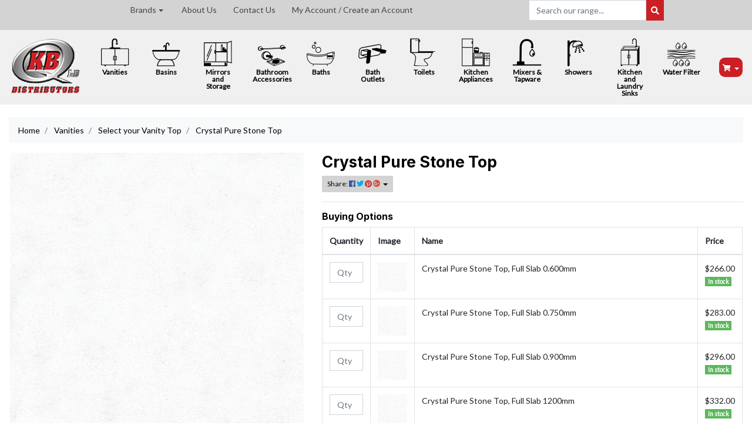

--- FILE ---
content_type: text/html; charset=utf-8
request_url: https://www.qkbdistributors.com.au/crystal-pure-stone-top
body_size: 18914
content:
<!DOCTYPE html>
<html lang="en">
<head itemscope itemtype="http://schema.org/WebSite">
	
	
	 <meta charset="utf-8">
    <meta http-equiv="X-UA-Compatible" content="IE=edge">
    <meta name="viewport" content="width=device-width, initial-scale=1">
	
	<meta http-equiv="Content-Type" content="text/html; charset=utf-8"/>
<meta http-equiv="x-ua-compatible" content="ie=edge">
<meta name="keywords" content="Fienza,Crystal Pure Stone Top "/>
<meta name="description" content="Shop the Crystal Pure Stone Top, Full Slabs at QKB Distributors. Check our collection of Bathroom stone tops. Delivery Australia wide available. "/>
<meta name="viewport" content="width=device-width, initial-scale=1, shrink-to-fit=no">
<meta name="csrf-token" content="0aaaf0373f90e1a1e64297e16910a696f0934b95,fa8d76ac66621c79812eb17343a752f5482de316,1765765124"/>
<meta property="og:image" content="https://www.qkbdistributors.com.au/assets/full/503.jpg?20230829091118"/>
<meta property="og:title" content="Crystal Pure Stone Top, Full Slab | QKB DISTRIBUTORS"/>
<meta property="og:site_name" content="Queensland Kitchen & Bathroom Distributors"/>
<meta property="og:type" content="product"/>
<meta property="og:url" content="https://www.qkbdistributors.com.au/crystal-pure-stone-top"/>
<meta property="og:description" content="Shop the Crystal Pure Stone Top, Full Slabs at QKB Distributors. Check our collection of Bathroom stone tops. Delivery Australia wide available. "/>
<title itemprop='name'>Crystal Pure Stone Top, Full Slab | QKB DISTRIBUTORS</title>
<link rel="canonical" href="https://www.qkbdistributors.com.au/crystal-pure-stone-top" itemprop="url"/>
<link rel="shortcut icon" href="/assets/favicon_logo.png?1629361383"/>
<!-- Neto Assets -->
<link rel="dns-prefetch preconnect" href="//assets.netostatic.com">
<link rel="dns-prefetch" href="//use.fontawesome.com">
<link rel="dns-prefetch" href="//google-analytics.com">
<link rel="stylesheet" type="text/css" href="https://use.fontawesome.com/releases/v5.7.2/css/all.css" media="all">
<link rel="stylesheet" type="text/css" href="https://cdn.neto.com.au/assets/neto-cdn/jquery_ui/1.12.1/jquery-ui.min.css" media="all"/>
<!--[if lte IE 8]>
	<script type="text/javascript" src="https://cdn.neto.com.au/assets/neto-cdn/html5shiv/3.7.0/html5shiv.js"></script>
	<script type="text/javascript" src="https://cdn.neto.com.au/assets/neto-cdn/respond.js/1.3.0/respond.min.js"></script>
<![endif]-->
<!-- Begin: Script 92 -->
<script src="https://js.stripe.com/v3/"></script>
<!-- End: Script 92 -->
<!-- Begin: Script 101 -->
<!-- Google Analytics -->
<script>
(function(i,s,o,g,r,a,m){i['GoogleAnalyticsObject']=r;i[r]=i[r]||function(){
(i[r].q=i[r].q||[]).push(arguments)},i[r].l=1*new Date();a=s.createElement(o),
m=s.getElementsByTagName(o)[0];a.async=1;a.src=g;m.parentNode.insertBefore(a,m)
})(window,document,'script','//www.google-analytics.com/analytics.js','ga');
ga('create', 'UA-53328925-1', 'auto');
</script>
<!-- End Google Analytics -->
<!-- End: Script 101 -->


	<link rel="preload" href="/assets/themes/QKBDistributors-02-Jun-2021/css/app.css?1629361383" as="style">
	<link rel="preload" href="/assets/themes/QKBDistributors-02-Jun-2021/css/style.css?1629361383" as="style">
	<link class="theme-selector" rel="stylesheet" href="/assets/themes/QKBDistributors-02-Jun-2021/css/app.css?1629361383" media="all"/>
	<link rel="stylesheet" href="/assets/themes/QKBDistributors-02-Jun-2021/css/style.css?1629361383" media="all"/>

    <link href="/assets/themes/QKBDistributors-02-Jun-2021/css/main.css?1629361383" rel="stylesheet">
	  <!-- MUST INCLUDE THESE 3 FILES -->
    <script src="https://ajax.googleapis.com/ajax/libs/jquery/3.4.1/jquery.min.js"></script>
    <link rel="stylesheet" href="https://cdnjs.cloudflare.com/ajax/libs/OwlCarousel2/2.3.4/assets/owl.carousel.min.css" />
    <script src="https://cdnjs.cloudflare.com/ajax/libs/OwlCarousel2/2.3.4/owl.carousel.min.js"></script>
	<style>
	    html, body { max-width: 100%; overflow-x: hidden; }.
	    
        #home-sl button.owl-next span {
            position: absolute;
            top: 38%;
            font-size: 57px !important;
            background: #b9b4b4;
            width: 49px;
            right: 0px;
            color: white !important;
            line-height: 29px;
            height: 44px;
        }

        #home-sl button.owl-prev span {
            position: absolute;
            top: 38%;
            font-size: 57px !important;
            background: #b9b4b4;
            width: 49px;
            left: 0px;
            color: white !important;
            line-height: 29px;
            height: 44px;
        }

        #home-sl .owl-nav.disabled {
            display: inherit !important;
        }
        .custom-mega-menu{
        	/*position: relative;*/
        }

        .megaMenu {
        	display: none;
        }
        .custom-mega-menu > li .megaMenu {width: 100%; margin-top: 0px;}

        .custom-mega-menu > li .megaMenu ul {
        	display: flex;
        	flex-wrap: wrap;
        	padding-left: 0px; 
        }

        .custom-mega-menu > li .megaMenu ul li {
        	width: 16.6%;
        	display: flex;
        	flex-direction: column;
        	align-items: center;
        	justify-content: start;
        	margin: 15px 0;
        }
        #custom-navbar-details > li .megaMenu ul li img {
        	max-width: 140px !important;
        	max-height: 140px !important;
        	width: 100% !important;
        }
        #custom-navbar-details > li .megaMenu ul li a {
        	font-size: 14px !important;
        }
        #header-cart span {
        	font-size: 12px !important;
        }

        #header-cart .header-cart-new {
        	margin: 0 !important;
        	padding: 0 !important;
        }
        .cart-item {
        	display: flex;
        	align-items: center;
        }

        #header-cart {
        	padding: 5px;
        	margin-left: 20px;
        }
        .navbar-container {
        	align-items: center;
        }
        #header-cart .dropdown-toggle::before,#header-cart .dropdown-toggle::after {
        	color: #fff;
        }
        div#searchToggle {
            display: inline-block;
            float: left;
        }
        #topbar ul {
            width: 70%;
            float: left;
            margin-right: auto !important;
        }
        div#searchToggle input#name_search {
            min-width: 200px;
        }
        div#searchToggle .form-group {
            display: flex;
        }
        div#searchToggle .search-btn-submit {
            background: #cc1f25;
            border: 2px solid #cc1f25;
        }

        div#searchToggle .search-btn-submit i {
            color: #fff;
        }
        .custom-mega-menu > li .megaMenu {
            width: 100vw;
            margin-top: 0px;
        }


        #custom-navbar-details .nav-level-1 .nav-img-link{
            display: none !important;
        }
        @media(min-width:1200px) {
            #home-sl button.owl-prev span {
                left: -61px !important;
            }

            #home-sl button.owl-next span {
                right: -61px !important;
            }
            .homepage_tiles {
                margin-bottom: 20px;
            }

            .homepage_tiles:last-child {
                margin-bottom: 20px;
            }
        }
        @media (min-width: 992px) {
            .nav-level-1 {
                width: calc(100% / 12);
            }
        	.custom-mega-menu > li:hover .megaMenu {
        		display: block;
        	}
            .navbar-expand-lg .navbar-nav .dropdown-menu{
                position: absolute;
                left: 0;
            }
            .custom-mega-menu > .nav-level-1:hover .dropdown-menu {
                display: block;
                width: 200px;
            }
            #custom-navbar-details > .nav-level-1 .dropdown-menu a {
                font-size: 14px !important;
                font-weight: normal !important;
                padding: 6px 10px !important;
                line-height: normal !important;
            }
            .nav-level-1 {
                position: relative;
            }

            #custom-navbar-details .nav-level-1 .dropdown-menu a {
                text-align: left !important;
            }
            .nav-level-1:hover::after {
                position: absolute;
                content: '';
                background: transparent;
                width: 100%;
                height: 40px;
                top: 100px;
                left: 0;
            }
            .nav-level-1:hover::after {
                top: 60px;
            }
        }
        @media (min-width: 768px) {
			#custom-navbar-details img {
				max-width: 55px !important;
				max-height: 53px !important;
				padding-bottom: 3px;
			}

			#custom-navbar-details a {
				padding-left: 15px !important;
				padding-right: 15px !important;
			}
			
			#custom-navbar-details > li:last-child > a {
				padding: 5px 0px !important;
			}
		}
        @media(max-width: 1199px) and (min-width: 992px){
        	#custom-navbar .logo{
        		min-width: 100px !important;
        	}
        	#custom-navbar-details a {
        		padding-left: 5px !important;
        		padding-right: 5px !important;
        		font-size: 10px !important;
        	}
        	.custom-mega-menu > li .megaMenu ul li {
        		width: 20%;
        	}
            .homepage_tiles {
                max-height: 215px;
                overflow: hidden;
                margin-bottom: 10px;
                border-radius: 8px;
            }
        }
        @media(max-width: 991px){
            .navbar-nav .dropdown-menu {
                width: 100%;
                padding: 0;
            }
        	#header-cart {
        		margin-left: 0px;
        		margin-top: 20px;
        	}
        	.navbar-container {
        		display: flex !important;
        		flex-direction: row !important;
        		align-items: center;
        		justify-content: space-between !important;
        		width: 95%;
        	}
        	div#navbarsCategoryMenu {
        		position: absolute;
        		left: 0;
        		right: 0;
        		top: 100%;
        		background: #fff;
        		z-index: 999;
        	}
        	#custom-navbar-details li {
        		flex-basis: 100% !important;
        		align-items: start;
        		flex-direction: column;
        		display: flex;    
        		padding: 10px 0;
        		cursor: pointer;
        	}

        	#custom-navbar-details a {
        		text-align: left !important;
        		display: flex !important;
        		align-items: center;
        	}

        	#custom-navbar-details a img {margin: 0 !important;margin-right: 10px !important;}
        	#custom-navbar-details .megaMenu li {flex-basis: 25% !important;border-bottom: none;margin-bottom: 0;align-items: center;}

        	#custom-navbar-details > li .megaMenu ul li a {
        		font-size: 12px !important;
        		padding: 5px !important;
        	} 

        	#custom-navbar-details .nav-level-1 {
        		position: relative;
        	}

        	#custom-navbar-details .nav-level-1:after {content: '+';position: absolute;right: 20px;top: 22px;font-size: 24px;line-height: normal;transition: all .3s ease;}

        	#custom-navbar-details .nav-level-1.active_menu:after {
        		transform: rotate(45deg);
        	}    
        	#custom-navbar-details .nav-level-1.active_menu {
        		border-bottom: 0px;
        	}   
            .homepage_tiles {
                width: calc( 50% - 7.5px);
                float: left;
                margin-right: 15px;
                margin-top: 20px;
                max-height: unset;
            }

            .homepage_tiles:last-child {
                margin-right: 0px;
            }

            div#searchToggle input#name_search {
                min-width: 200px;
            }

            #topbar ul {
                width: 100%;
            }

            div#searchToggle {
                width: 50%;
                float: none;
                margin: 0 auto;
                display: flex;
            }

            div#searchToggle .search-form {
                width: 100%;
            }
        }
        @media(max-width: 767px){
            .homepage_tiles {
                width: 100%;
                margin: 20px 0 0;
            }
            #custom-navbar-details .nav-level-1:after{
                top: 10px;
            }
            div#searchToggle input#name_search {
                min-width: 200px;
            }

            #topbar ul {
                width: 100%;
                margin-left: 0 !important;
            }

            div#searchToggle {
                width: 100%;
                float: none;
                margin: 0 auto;
                display: flex;
            }

            div#searchToggle .search-form {
                width: 100%;
            }

            #topbar a {
                font-size: 10px;
                padding: 6px;
            }
        }
		
    </style>
 
	
    
</head>

<body id="n_product" class="n_QKBDistributors-02-Jun-2021">
<a href="#main-content" class="sr-only sr-only-focusable">Skip to main content</a>
    <!-- Topbar -->
    <!--             
	<section id="topbar">
					<div class="container-fluid justify-content-center">
						<div class="row">
							<div class="col-md-12">
								<ul class="list-inline text-center"><li class="list-inline-item">
										<a href="/about-us/">About Us
										   </a>
									</li><li class="list-inline-item">
										<a href="/form/contact-us/">Contact Us
										   </a>
									</li><li class="list-inline-item">
										<a href="https://qkb-distributors.neto.com.au/_myacct/login">My Account / Create an Account
										   </a>
									</li>-->
									
							<section id="topbar">
					<div class="container-fluid justify-content-center">
						<div class="row">
							<div class="col-md-12">	
							<ul class="list-inline text-center">
							    
							    	<li class="list-inline list-inline-item">
                                            <a href="#" class="nav-link dropdown-toggle" role="button" data-toggle="dropdown" aria-haspopup="true" aria-expanded="false">Brands</a>
                                            <ul class="dropdown-menu"><li><a href="https://www.qkbdistributors.com.au/arto" class="dropdown-item">Arto</a></li><li><a href="https://www.qkbdistributors.com.au/brand/brasshards/" class="dropdown-item">BRASSHARDS</a></li><li><a href="https://www.qkbdistributors.com.au/brand/di-lusso-appliances/" class="dropdown-item">Di Lusso Appliances</a></li><li><a href="https://www.qkbdistributors.com.au/brand/dilusso/" class="dropdown-item">DiLusso</a></li><li><a href="https://www.qkbdistributors.com.au/fienza" class="dropdown-item">Fienza</a></li><li><a href="https://www.qkbdistributors.com.au/brand/nover-platinum-appliances/~-122" class="dropdown-item">Nover | Platinum Appliances</a></li><li><a href="https://www.qkbdistributors.com.au/puretec" class="dropdown-item">Puretec</a></li><li><a href="/brands" class="dropdown-item">View All...</a></li>
                                    
                                            </ul>
                                        </li>
								
									<li class="list-inline list-inline-item"><a href="/about-us/" class="dropdown-item">About Us</a></li><li class="list-inline list-inline-item"><a href="/form/contact-us/" class="dropdown-item">Contact Us</a></li><li class="list-inline list-inline-item"><a href="https://qkb-distributors.neto.com.au/_myacct/login" class="dropdown-item">My Account / Create an Account</a></li>
                				</ul>
                                <div id="searchToggle" class="" aria-expanded="true">
                                    <form class="search-form" name="productsearch" method="get" action="/">
                                        <div class="form-group">
                                            <input type="hidden" name="rf" value="kw">
                                            <input class="form-control input-lg search-bar ajax_search" id="name_search" autocomplete="off" name="kw" value="" placeholder="Search our range..." type="search">
                                            <button type="submit" value="Search" class="search-btn-submit"><i class="fa fa-search"></i></button>
                                        </div>
                                    </form>
                                </div>
							</div>
						</div>

					</div>
				</section>
				<nav class="navbar navbar-expand-lg navbar-light bg-light" id="custom-navbar" data-toggle="affix">

   <div class="navbar-container mx-auto d-sm-flex d-block flex-sm-nowrap">
        <a class="navbar-brand d-block" href="https://www.qkbdistributors.com.au">
		<img class="img-fluid logo" src="/assets/website_logo.png?1629361383" alt="QKB Distributors logo"/>
		</a>
		<div class="collapse navbar-collapse text-center collapse-first" id="navbarsCategoryMenu">

			
			<ul class="navbar-nav mx-auto custom-mega-menu" id="custom-navbar-details"><li class="nav-item nav-level-1 hierarchy-108">

					<a href="https://www.qkbdistributors.com.au/vanities" class="nav-link">
						<img src="/assets/webshop/cms/08/108.png?1608493187" class="img-fluid nav-img"/>
					Vanities</a>
                    <ul class="dropdown-menu">
                        <li> 
					<a href="https://www.qkbdistributors.com.au/vanities/adp/" class="nav-img-link">
						<img src="/assets/webshop/cms/22/222-1.png?1611532408" class="img-fluid nav-img" />
					</a>
					<a href="https://www.qkbdistributors.com.au/vanities/adp/" class="nav-link">ADP</a>
				</li><li> 
					<a href="https://www.qkbdistributors.com.au/vanities/arto-cabinets/" class="nav-img-link">
						<img src="/assets/webshop/cms/62/162-1.png?1611534527" class="img-fluid nav-img" />
					</a>
					<a href="https://www.qkbdistributors.com.au/vanities/arto-cabinets/" class="nav-link">ARTO Cabinets</a>
				</li><li> 
					<a href="https://www.qkbdistributors.com.au/vanities/cabinets-on-legs/" class="nav-img-link">
						<img src="/assets/webshop/cms/60/160-1.jpg?1611534872" class="img-fluid nav-img" />
					</a>
					<a href="https://www.qkbdistributors.com.au/vanities/cabinets-on-legs/" class="nav-link">Cabinets On Legs</a>
				</li><li> 
					<a href="https://www.qkbdistributors.com.au/vanities/cabinets-only" class="nav-img-link">
						<img src="/assets/webshop/cms/94/194-1.png?1611536962" class="img-fluid nav-img" />
					</a>
					<a href="https://www.qkbdistributors.com.au/vanities/cabinets-only" class="nav-link">Cabinets Only</a>
				</li><li> 
					<a href="https://www.qkbdistributors.com.au/vanities/egr-decor/" class="nav-img-link">
						<img src="/assets/webshop/cms/23/223-1.jpg?1611547549" class="img-fluid nav-img" />
					</a>
					<a href="https://www.qkbdistributors.com.au/vanities/egr-decor/" class="nav-link">Corner Vanities</a>
				</li><li> 
					<a href="https://www.qkbdistributors.com.au/amato-vanities/" class="nav-img-link">
						<img src="/assets/webshop/cms/95/195-1.jpg?1611532666" class="img-fluid nav-img" />
					</a>
					<a href="https://www.qkbdistributors.com.au/amato-vanities/" class="nav-link">Fienza - Amato Vanities</a>
				</li><li> 
					<a href="https://www.qkbdistributors.com.au/vanities/fingerpull-wall-hung-kick/" class="nav-img-link">
						<img src="/assets/webshop/cms/37/137-1.jpg?1611535320" class="img-fluid nav-img" />
					</a>
					<a href="https://www.qkbdistributors.com.au/vanities/fingerpull-wall-hung-kick/" class="nav-link">FingerPull-Wall Hung</a>
				</li><li> 
					<a href="https://www.qkbdistributors.com.au/vanities/castono/" class="nav-img-link">
						<img src="/assets/webshop/cms/19/219-1.jpg?1611547440" class="img-fluid nav-img" />
					</a>
					<a href="https://www.qkbdistributors.com.au/vanities/castono/" class="nav-link">Hampton Range</a>
				</li><li> 
					<a href="https://www.qkbdistributors.com.au/vanities/qkb/" class="nav-img-link">
						<img src="/assets/webshop/cms/21/221-1.png?1611537170" class="img-fluid nav-img" />
					</a>
					<a href="https://www.qkbdistributors.com.au/vanities/qkb/" class="nav-link">QKB -New Range Coming Soom</a>
				</li><li> 
					<a href="https://www.qkbdistributors.com.au/vanities/vanity-tops/" class="nav-img-link">
						<img src="/assets/webshop/cms/12/212-1.jpg?1611546382" class="img-fluid nav-img" />
					</a>
					<a href="https://www.qkbdistributors.com.au/vanities/vanity-tops/" class="nav-link">Select your Vanity Top</a>
				</li><li> 
					<a href="https://www.qkbdistributors.com.au/vanities/space-saving-cabinets/" class="nav-img-link">
						<img src="/assets/webshop/cms/61/161-1.jpg?1611545004" class="img-fluid nav-img" />
					</a>
					<a href="https://www.qkbdistributors.com.au/vanities/space-saving-cabinets/" class="nav-link">Space Saving Cabinets</a>
				</li><li> 
					<a href="https://www.qkbdistributors.com.au/vanities/timberline/" class="nav-img-link">
						<img src="/assets/webshop/cms/20/220-1.jpg?1611545447" class="img-fluid nav-img" />
					</a>
					<a href="https://www.qkbdistributors.com.au/vanities/timberline/" class="nav-link">Timberline</a>
				</li><li> 
					<a href="https://www.qkbdistributors.com.au/vanities/handle-vanities/" class="nav-img-link">
						<img src="/assets/webshop/cms/59/159-1.png?1611571599" class="img-fluid nav-img" />
					</a>
					<a href="https://www.qkbdistributors.com.au/vanities/handle-vanities/" class="nav-link">Vanity Parts & Accessories</a>
				</li>
                    </ul>
				</li>
				<li class="nav-item nav-level-1 hierarchy-152">

					<a href="https://www.qkbdistributors.com.au/basins/" class="nav-link">
						<img src="/assets/webshop/cms/52/152.png?1608493135" class="img-fluid nav-img"/>
					Basins</a>
                    <ul class="dropdown-menu">
                        <li> 
					<a href="https://www.qkbdistributors.com.au/basins/above-counter-basin/" class="nav-img-link">
						<img src="/assets/webshop/cms/66/166-1.jpg?1607986403" class="img-fluid nav-img" />
					</a>
					<a href="https://www.qkbdistributors.com.au/basins/above-counter-basin/" class="nav-link">Above Counter Basin</a>
				</li><li> 
					<a href="https://www.qkbdistributors.com.au/basins/inset-drop-in-basins/" class="nav-img-link">
						<img src="/assets/webshop/cms/67/167-1.jpg?1607988885" class="img-fluid nav-img" />
					</a>
					<a href="https://www.qkbdistributors.com.au/basins/inset-drop-in-basins/" class="nav-link">Inset & Drop-In Basins</a>
				</li><li> 
					<a href="https://www.qkbdistributors.com.au/basins/one-piece-basin-tops/" class="nav-img-link">
						<img src="/assets/webshop/cms/68/168-1.jpg?1607989616" class="img-fluid nav-img" />
					</a>
					<a href="https://www.qkbdistributors.com.au/basins/one-piece-basin-tops/" class="nav-link">One Piece Basin Tops</a>
				</li><li> 
					<a href="https://www.qkbdistributors.com.au/basins/pedestal-basins/" class="nav-img-link">
						<img src="/assets/webshop/cms/69/169-1.jpg?1607989841" class="img-fluid nav-img" />
					</a>
					<a href="https://www.qkbdistributors.com.au/basins/pedestal-basins/" class="nav-link">Pedestal Basins</a>
				</li><li> 
					<a href="https://www.qkbdistributors.com.au/basins/semi-recessed-basins/" class="nav-img-link">
						<img src="/assets/webshop/cms/70/170-1.jpg?1607989925" class="img-fluid nav-img" />
					</a>
					<a href="https://www.qkbdistributors.com.au/basins/semi-recessed-basins/" class="nav-link">Semi-Recessed Basins</a>
				</li><li> 
					<a href="https://www.qkbdistributors.com.au/basins/under-counter-basins/" class="nav-img-link">
						<img src="/assets/webshop/cms/71/171-1.jpg?1607990070" class="img-fluid nav-img" />
					</a>
					<a href="https://www.qkbdistributors.com.au/basins/under-counter-basins/" class="nav-link">Under Counter Basins</a>
				</li><li> 
					<a href="https://www.qkbdistributors.com.au/basins/wall-mounted-basins/" class="nav-img-link">
						<img src="/assets/webshop/cms/72/172-1.jpg?1607990152" class="img-fluid nav-img" />
					</a>
					<a href="https://www.qkbdistributors.com.au/basins/wall-mounted-basins/" class="nav-link">Wall Mounted Basins</a>
				</li><li> 
					<a href="https://www.qkbdistributors.com.au/basins/wheelchair-ambulant-basins/" class="nav-img-link">
						<img src="/assets/webshop/cms/73/173-1.jpg?1607990208" class="img-fluid nav-img" />
					</a>
					<a href="https://www.qkbdistributors.com.au/basins/wheelchair-ambulant-basins/" class="nav-link">Wheelchair & Ambulant Basins</a>
				</li>
                    </ul>
				</li>
				<li class="nav-item nav-level-1 hierarchy-204">

					<a href="https://www.qkbdistributors.com.au/mirrors-storage/" class="nav-link">
						<img src="/assets/webshop/cms/04/204.png?1608863263" class="img-fluid nav-img"/>
					Mirrors and Storage</a>
                    <ul class="dropdown-menu">
                        <li> 
					<a href="https://www.qkbdistributors.com.au/mirrors-and-storage/led-mirrors/" class="nav-img-link">
						<img src="/assets/webshop/cms/24/224-1.jpg?1611551167" class="img-fluid nav-img" />
					</a>
					<a href="https://www.qkbdistributors.com.au/mirrors-and-storage/led-mirrors/" class="nav-link">Led mirrors</a>
				</li><li> 
					<a href="https://www.qkbdistributors.com.au/mirrors-and-storage/metal-mirror-cabinets/" class="nav-img-link">
						<img src="/assets/webshop/cms/26/226-1.jpg?1611551647" class="img-fluid nav-img" />
					</a>
					<a href="https://www.qkbdistributors.com.au/mirrors-and-storage/metal-mirror-cabinets/" class="nav-link">Metal mirror cabinets</a>
				</li><li> 
					<a href="https://www.qkbdistributors.com.au/mirrors-and-storage/mirror-cabinets-with-shelves/" class="nav-img-link">
						<img src="/assets/webshop/cms/25/225-1.jpg?1611552901" class="img-fluid nav-img" />
					</a>
					<a href="https://www.qkbdistributors.com.au/mirrors-and-storage/mirror-cabinets-with-shelves/" class="nav-link">Mirror cabinets with shelves</a>
				</li><li> 
					<a href="https://www.qkbdistributors.com.au/mirrors-and-storage/shaving-mirrors/" class="nav-img-link">
						<img src="/assets/webshop/cms/83/183-1.jpg?1611553022" class="img-fluid nav-img" />
					</a>
					<a href="https://www.qkbdistributors.com.au/mirrors-and-storage/shaving-mirrors/" class="nav-link">Shaving Mirrors</a>
				</li><li> 
					<a href="https://www.qkbdistributors.com.au/mirrors-storage/storage-cabinets/" class="nav-img-link">
						<img src="/assets/webshop/cms/88/188-1.jpg?1611554112" class="img-fluid nav-img" />
					</a>
					<a href="https://www.qkbdistributors.com.au/mirrors-storage/storage-cabinets/" class="nav-link">Storage Cabinets</a>
				</li><li> 
					<a href="https://www.qkbdistributors.com.au/mirrors-and-storage/wall-mirrors/" class="nav-img-link">
						<img src="/assets/webshop/cms/27/227-1.jpg?1611551435" class="img-fluid nav-img" />
					</a>
					<a href="https://www.qkbdistributors.com.au/mirrors-and-storage/wall-mirrors/" class="nav-link">Wall mirrors</a>
				</li>
                    </ul>
				</li>
				<li class="nav-item nav-level-1 hierarchy-151">

					<a href="https://www.qkbdistributors.com.au/bathroom-accessories/" class="nav-link">
						<img src="/assets/webshop/cms/51/151.png?1608493465" class="img-fluid nav-img"/>
					Bathroom Accessories</a>
                    <ul class="dropdown-menu">
                        <li> 
					<a href="https://www.qkbdistributors.com.au/bathroom-accessories/grab-rails-aged-care-products/" class="nav-img-link">
						<img src="/assets/webshop/cms/84/184-1.jpg?1611289947" class="img-fluid nav-img" />
					</a>
					<a href="https://www.qkbdistributors.com.au/bathroom-accessories/grab-rails-aged-care-products/" class="nav-link">ARTO - Ladders, Racks and Baskets </a>
				</li><li> 
					<a href="https://www.qkbdistributors.com.au/accessories/spare-parts/" class="nav-img-link">
						<img src="/assets/webshop/cms/52/252-1.png?1611290814" class="img-fluid nav-img" />
					</a>
					<a href="https://www.qkbdistributors.com.au/accessories/spare-parts/" class="nav-link">ARTO - Series</a>
				</li><li> 
					<a href="https://www.qkbdistributors.com.au/soap-tumbler-holders/" class="nav-img-link">
						<img src="/assets/webshop/cms/49/249-1.jpg?1611287791" class="img-fluid nav-img" />
					</a>
					<a href="https://www.qkbdistributors.com.au/soap-tumbler-holders/" class="nav-link">ARTO - Stainless Steal & Colour Range</a>
				</li><li> 
					<a href="https://www.qkbdistributors.com.au/accessories/robe-hooks/" class="nav-img-link">
						<img src="/assets/webshop/cms/48/248-1.png?1611291275" class="img-fluid nav-img" />
					</a>
					<a href="https://www.qkbdistributors.com.au/accessories/robe-hooks/" class="nav-link">Black Accessories</a>
				</li><li> 
					<a href="https://www.qkbdistributors.com.au/accessories/care-accessories/" class="nav-img-link">
						<img src="/assets/webshop/cms/51/251-1.jpg?1611285572" class="img-fluid nav-img" />
					</a>
					<a href="https://www.qkbdistributors.com.au/accessories/care-accessories/" class="nav-link">Care Accessories</a>
				</li><li> 
					<a href="https://www.qkbdistributors.com.au/accessories/towel-accessories/" class="nav-img-link">
						<img src="/assets/webshop/cms/45/245-1.jpg?1611291679" class="img-fluid nav-img" />
					</a>
					<a href="https://www.qkbdistributors.com.au/accessories/towel-accessories/" class="nav-link">Fienza - KAYA Range</a>
				</li><li> 
					<a href="https://www.qkbdistributors.com.au/accessories/general-accessories/" class="nav-img-link">
						<img src="/assets/webshop/cms/50/250-1.jpg?1611288183" class="img-fluid nav-img" />
					</a>
					<a href="https://www.qkbdistributors.com.au/accessories/general-accessories/" class="nav-link">General Accessories</a>
				</li><li> 
					<a href="https://www.qkbdistributors.com.au/bathroom-accessories/fienza-robe-hooks-clusters/" class="nav-img-link">
						<img src="/assets/webshop/cms/82/182-1.jpg?1611287061" class="img-fluid nav-img" />
					</a>
					<a href="https://www.qkbdistributors.com.au/bathroom-accessories/fienza-robe-hooks-clusters/" class="nav-link">Robe Hooks & Clusters</a>
				</li><li> 
					<a href="https://www.qkbdistributors.com.au/accessories/shelving-accessories/" class="nav-img-link">
						<img src="/assets/webshop/cms/47/247-1.jpg?1611288048" class="img-fluid nav-img" />
					</a>
					<a href="https://www.qkbdistributors.com.au/accessories/shelving-accessories/" class="nav-link">Shaving Mirrors</a>
				</li><li> 
					<a href="https://www.qkbdistributors.com.au/accessories/toilet-accessories/" class="nav-img-link">
						<img src="/assets/webshop/cms/46/246-1.jpg?1611288660" class="img-fluid nav-img" />
					</a>
					<a href="https://www.qkbdistributors.com.au/accessories/toilet-accessories/" class="nav-link">Shower & Shelving Accesories</a>
				</li><li> 
					<a href="https://www.qkbdistributors.com.au/bathroom-accessories/fienza-soap-tumbler-holders/" class="nav-img-link">
						<img src="/assets/webshop/cms/76/176-1.jpg?1611285730" class="img-fluid nav-img" />
					</a>
					<a href="https://www.qkbdistributors.com.au/bathroom-accessories/fienza-soap-tumbler-holders/" class="nav-link">Soap & Tumbler Holders</a>
				</li><li> 
					<a href="https://www.qkbdistributors.com.au/bathroom-accessories/fienza-toilet-accessories/" class="nav-img-link">
						<img src="/assets/webshop/cms/75/175-1.jpg?1611286578" class="img-fluid nav-img" />
					</a>
					<a href="https://www.qkbdistributors.com.au/bathroom-accessories/fienza-toilet-accessories/" class="nav-link">Toilet Accessories</a>
				</li><li> 
					<a href="https://www.qkbdistributors.com.au/bathroom-accessories/fienza-towel-rails-holders/" class="nav-img-link">
						<img src="/assets/webshop/cms/74/174-1.jpg?1611286800" class="img-fluid nav-img" />
					</a>
					<a href="https://www.qkbdistributors.com.au/bathroom-accessories/fienza-towel-rails-holders/" class="nav-link">Towel Rails & Holders</a>
				</li>
                    </ul>
				</li>
				<li class="nav-item nav-level-1 hierarchy-139">

					<a href="https://www.qkbdistributors.com.au/baths/" class="nav-link">
						<img src="/assets/webshop/cms/39/139.png?1608493280" class="img-fluid nav-img"/>
					Baths</a>
                    <ul class="dropdown-menu">
                        <li> 
					<a href="https://www.qkbdistributors.com.au/baths/acrylic/" class="nav-img-link">
						<img src="/assets/webshop/cms/28/228-1.jpg?1611209446" class="img-fluid nav-img" />
					</a>
					<a href="https://www.qkbdistributors.com.au/baths/acrylic/" class="nav-link">Acrylic</a>
				</li><li> 
					<a href="https://www.qkbdistributors.com.au/baths/back-to-wall/" class="nav-img-link">
						<img src="/assets/webshop/cms/31/231-1.jpg?1611208674" class="img-fluid nav-img" />
					</a>
					<a href="https://www.qkbdistributors.com.au/baths/back-to-wall/" class="nav-link">Back to Wall & Corner Baths</a>
				</li><li> 
					<a href="https://www.qkbdistributors.com.au/baths/cast-stone/" class="nav-img-link">
						<img src="/assets/webshop/cms/29/229-1.jpg?1611209561" class="img-fluid nav-img" />
					</a>
					<a href="https://www.qkbdistributors.com.au/baths/cast-stone/" class="nav-link">Cast Stone</a>
				</li><li> 
					<a href="https://www.qkbdistributors.com.au/baths/corner-baths/" class="nav-img-link">
						<img src="/assets/webshop/cms/32/232-1.jpg?1611208992" class="img-fluid nav-img" />
					</a>
					<a href="https://www.qkbdistributors.com.au/baths/corner-baths/" class="nav-link">Resin Stone Baths</a>
				</li>
                    </ul>
				</li>
				<li class="nav-item nav-level-1 hierarchy-203">

					<a href="https://www.qkbdistributors.com.au/bath-outlets" class="nav-link">
						<img src="/assets/webshop/cms/03/203.png?1610300005" class="img-fluid nav-img"/>
					Bath Outlets</a>
                    <ul class="dropdown-menu">
                        <li> 
					<a href="https://www.qkbdistributors.com.au/bath-outlets/bath-mixers" class="nav-img-link">
						<img src="/assets/webshop/cms/53/153-1.jpg?1611301545" class="img-fluid nav-img" />
					</a>
					<a href="https://www.qkbdistributors.com.au/bath-outlets/bath-mixers" class="nav-link">Bath Mixers</a>
				</li><li> 
					<a href="https://www.qkbdistributors.com.au/bath-outlets/fixed-position/" class="nav-img-link">
						<img src="/assets/webshop/cms/33/233-1.jpg?1611204879" class="img-fluid nav-img" />
					</a>
					<a href="https://www.qkbdistributors.com.au/bath-outlets/fixed-position/" class="nav-link">Fixed position</a>
				</li><li> 
					<a href="https://www.qkbdistributors.com.au/bath-outlets/floor-mounted" class="nav-img-link">
						<img src="/assets/webshop/cms/54/154-1.png?1611205140" class="img-fluid nav-img" />
					</a>
					<a href="https://www.qkbdistributors.com.au/bath-outlets/floor-mounted" class="nav-link">Floor Mounted Bath Mixers</a>
				</li><li> 
					<a href="https://www.qkbdistributors.com.au/bath-outlets/hob-mounted/" class="nav-img-link">
						<img src="/assets/webshop/cms/37/237-1.jpg?1611205459" class="img-fluid nav-img" />
					</a>
					<a href="https://www.qkbdistributors.com.au/bath-outlets/hob-mounted/" class="nav-link">Hob/Floor mounted Spouts</a>
				</li><li> 
					<a href="https://www.qkbdistributors.com.au/bath-outlets/swivel-function/" class="nav-img-link">
						<img src="/assets/webshop/cms/34/234-1.jpg?1611204254" class="img-fluid nav-img" />
					</a>
					<a href="https://www.qkbdistributors.com.au/bath-outlets/swivel-function/" class="nav-link">Swivel function</a>
				</li><li> 
					<a href="https://www.qkbdistributors.com.au/bath-outlets/wall-mixers-with-spouts/" class="nav-img-link">
						<img src="/assets/webshop/cms/36/236-1.jpg?1611301579" class="img-fluid nav-img" />
					</a>
					<a href="https://www.qkbdistributors.com.au/bath-outlets/wall-mixers-with-spouts/" class="nav-link">Wall mixers with spouts</a>
				</li><li> 
					<a href="https://www.qkbdistributors.com.au/bath-outlets/waterfall-style/" class="nav-img-link">
						<img src="/assets/webshop/cms/35/235-1.jpg?1611205966" class="img-fluid nav-img" />
					</a>
					<a href="https://www.qkbdistributors.com.au/bath-outlets/waterfall-style/" class="nav-link">Waterfall style</a>
				</li>
                    </ul>
				</li>
				<li class="nav-item nav-level-1 hierarchy-135">

					<a href="https://www.qkbdistributors.com.au/toilets/" class="nav-link">
						<img src="/assets/webshop/cms/35/135.png?1608494683" class="img-fluid nav-img"/>
					Toilets</a>
                    <ul class="dropdown-menu">
                        <li> 
					<a href="https://www.qkbdistributors.com.au/toilets/adjustable-link/" class="nav-img-link">
						<img src="/assets/webshop/cms/67/267-1.png?1611294856" class="img-fluid nav-img" />
					</a>
					<a href="https://www.qkbdistributors.com.au/toilets/adjustable-link/" class="nav-link">Adjustable link</a>
				</li><li> 
					<a href="https://www.qkbdistributors.com.au/toilets/back-to-wall/" class="nav-img-link">
						<img src="/assets/webshop/cms/65/265-1.jpg?1611294421" class="img-fluid nav-img" />
					</a>
					<a href="https://www.qkbdistributors.com.au/toilets/back-to-wall/" class="nav-link">Back to wall</a>
				</li><li> 
					<a href="https://www.qkbdistributors.com.au/toilets/care-assist/" class="nav-img-link">
						<img src="/assets/webshop/cms/70/270-1.jpg?1611302234" class="img-fluid nav-img" />
					</a>
					<a href="https://www.qkbdistributors.com.au/toilets/care-assist/" class="nav-link">Care Assist</a>
				</li><li> 
					<a href="https://www.qkbdistributors.com.au/toilets/close-coupled/" class="nav-img-link">
						<img src="/assets/webshop/cms/66/266-1.jpg?1611294882" class="img-fluid nav-img" />
					</a>
					<a href="https://www.qkbdistributors.com.au/toilets/close-coupled/" class="nav-link">Close Coupled</a>
				</li><li> 
					<a href="https://www.qkbdistributors.com.au/toilets/flush-plates-cisterns/" class="nav-img-link">
						<img src="/assets/webshop/cms/71/271-1.jpg?1611295257" class="img-fluid nav-img" />
					</a>
					<a href="https://www.qkbdistributors.com.au/toilets/flush-plates-cisterns/" class="nav-link">Flush Plates & cisterns</a>
				</li><li> 
					<a href="https://www.qkbdistributors.com.au/toilets/junior-suities/" class="nav-img-link">
						<img src="/assets/webshop/cms/69/269-1.png?1611295179" class="img-fluid nav-img" />
					</a>
					<a href="https://www.qkbdistributors.com.au/toilets/junior-suities/" class="nav-link">Junior Suities</a>
				</li><li> 
					<a href="https://www.qkbdistributors.com.au/toilets/nano-glaze-hygienic-finish/" class="nav-img-link">
						<img src="/assets/webshop/cms/63/263-1.png?1611294090" class="img-fluid nav-img" />
					</a>
					<a href="https://www.qkbdistributors.com.au/toilets/nano-glaze-hygienic-finish/" class="nav-link">Nano-Glaze Hygienic Finish</a>
				</li><li> 
					<a href="https://www.qkbdistributors.com.au/toilets/rimless-hygienic-designs/" class="nav-img-link">
						<img src="/assets/webshop/cms/64/264-1.png?1611294158" class="img-fluid nav-img" />
					</a>
					<a href="https://www.qkbdistributors.com.au/toilets/rimless-hygienic-designs/" class="nav-link">Rimless Hygienic Designs</a>
				</li><li> 
					<a href="https://www.qkbdistributors.com.au/toilets/urinals/" class="nav-img-link">
						<img src="/assets/webshop/cms/72/272-1.jpg?1611295824" class="img-fluid nav-img" />
					</a>
					<a href="https://www.qkbdistributors.com.au/toilets/urinals/" class="nav-link">Urinals</a>
				</li><li> 
					<a href="https://www.qkbdistributors.com.au/toilets/wall-hung-wall-faced/" class="nav-img-link">
						<img src="/assets/webshop/cms/68/268-1.jpg?1611295337" class="img-fluid nav-img" />
					</a>
					<a href="https://www.qkbdistributors.com.au/toilets/wall-hung-wall-faced/" class="nav-link">Wall-Hung & Wall-Faced</a>
				</li>
                    </ul>
				</li>
				<li class="nav-item nav-level-1 hierarchy-143">

					<a href="https://www.qkbdistributors.com.au/kitchen-appliances/" class="nav-link">
						<img src="/assets/webshop/cms/43/143.png?1608494388" class="img-fluid nav-img"/>
					Kitchen Appliances</a>
                    <ul class="dropdown-menu">
                        <li> 
					<a href="https://www.qkbdistributors.com.au/kitchen-appliances/built-in-ovens/" class="nav-img-link">
						<img src="/assets/webshop/cms/44/144-1.png?1611297599" class="img-fluid nav-img" />
					</a>
					<a href="https://www.qkbdistributors.com.au/kitchen-appliances/built-in-ovens/" class="nav-link">Built-In Ovens</a>
				</li><li> 
					<a href="https://www.qkbdistributors.com.au/kitchen-appliances/cooktops/" class="nav-img-link">
						<img src="/assets/webshop/cms/46/146-1.png?1611298875" class="img-fluid nav-img" />
					</a>
					<a href="https://www.qkbdistributors.com.au/kitchen-appliances/cooktops/" class="nav-link">Cooktops</a>
				</li><li> 
					<a href="https://www.qkbdistributors.com.au/kitchen-appliances/dishwashers/" class="nav-img-link">
						<img src="/assets/webshop/cms/49/149-1.jpg?1611300241" class="img-fluid nav-img" />
					</a>
					<a href="https://www.qkbdistributors.com.au/kitchen-appliances/dishwashers/" class="nav-link">Dishwashers</a>
				</li><li> 
					<a href="https://www.qkbdistributors.com.au/kitchen-appliances/freestanding-ovens/" class="nav-img-link">
						<img src="/assets/webshop/cms/45/145-1.png?1611298940" class="img-fluid nav-img" />
					</a>
					<a href="https://www.qkbdistributors.com.au/kitchen-appliances/freestanding-ovens/" class="nav-link">Freestanding Ovens</a>
				</li><li> 
					<a href="https://www.qkbdistributors.com.au/kitchen-appliances/microwaves/" class="nav-img-link">
						<img src="/assets/webshop/cms/38/238-1.png?1611297405" class="img-fluid nav-img" />
					</a>
					<a href="https://www.qkbdistributors.com.au/kitchen-appliances/microwaves/" class="nav-link">Microwaves & Warming drawers</a>
				</li><li> 
					<a href="https://www.qkbdistributors.com.au/kitchen-appliances/rangehoods/" class="nav-img-link">
						<img src="/assets/webshop/cms/48/148-1.png?1611298710" class="img-fluid nav-img" />
					</a>
					<a href="https://www.qkbdistributors.com.au/kitchen-appliances/rangehoods/" class="nav-link">Rangehoods</a>
				</li><li> 
					<a href="https://www.qkbdistributors.com.au/kitchen-appliances/steam-ovens/" class="nav-img-link">
						<img src="/assets/webshop/cms/47/147-1.png?1611300009" class="img-fluid nav-img" />
					</a>
					<a href="https://www.qkbdistributors.com.au/kitchen-appliances/steam-ovens/" class="nav-link">Steam Ovens</a>
				</li>
                    </ul>
				</li>
				<li class="nav-item nav-level-1 hierarchy-140">

					<a href="https://www.qkbdistributors.com.au/mixers-tapware/" class="nav-link">
						<img src="/assets/webshop/cms/40/140.png?1608865543" class="img-fluid nav-img"/>
					Mixers & Tapware</a>
                    <ul class="dropdown-menu">
                        <li> 
					<a href="https://www.qkbdistributors.com.au/mixers-tapware/basin-mixers/" class="nav-img-link">
						<img src="/assets/webshop/cms/41/141-1.jpg?1611555140" class="img-fluid nav-img" />
					</a>
					<a href="https://www.qkbdistributors.com.au/mixers-tapware/basin-mixers/" class="nav-link">Basin Mixers</a>
				</li><li> 
					<a href="https://www.qkbdistributors.com.au/mixers-tapware/wall-mixers-diverters/" class="nav-img-link">
						<img src="/assets/webshop/cms/56/156-1.jpg?1613469823" class="img-fluid nav-img" />
					</a>
					<a href="https://www.qkbdistributors.com.au/mixers-tapware/wall-mixers-diverters/" class="nav-link">Bath/ Wall Mixers and Diverters</a>
				</li><li> 
					<a href="https://www.qkbdistributors.com.au/mixers-tapware/kitchen-mixers/" class="nav-img-link">
						<img src="/assets/webshop/cms/57/157-1.jpg?1611555264" class="img-fluid nav-img" />
					</a>
					<a href="https://www.qkbdistributors.com.au/mixers-tapware/kitchen-mixers/" class="nav-link">Kitchen & Laundry Mixers</a>
				</li><li> 
					<a href="https://www.qkbdistributors.com.au/mixers-tapware/shower-mixers/" class="nav-img-link">
						<img src="/assets/webshop/cms/55/155-1.jpg?1613019767" class="img-fluid nav-img" />
					</a>
					<a href="https://www.qkbdistributors.com.au/mixers-tapware/shower-mixers/" class="nav-link">Veggie Spray Mixers</a>
				</li><li> 
					<a href="https://www.qkbdistributors.com.au/mixers-tapware/stainless-steel-mixers/" class="nav-img-link">
						<img src="/assets/webshop/cms/39/239-1.jpg?1613019806" class="img-fluid nav-img" />
					</a>
					<a href="https://www.qkbdistributors.com.au/mixers-tapware/stainless-steel-mixers/" class="nav-link">Stainless steel mixers</a>
				</li><li> 
					<a href="https://www.qkbdistributors.com.au/mixers-tapware/tapware/" class="nav-img-link">
						<img src="/assets/webshop/cms/58/158-1.png?1611557769" class="img-fluid nav-img" />
					</a>
					<a href="https://www.qkbdistributors.com.au/mixers-tapware/tapware/" class="nav-link">Coloured Tapware</a>
				</li><li> 
					<a href="https://www.qkbdistributors.com.au/mixers-tapware/care-assist-mixers-tapware/" class="nav-img-link">
						<img src="/assets/webshop/cms/88/288-1.jpg?1613044000" class="img-fluid nav-img" />
					</a>
					<a href="https://www.qkbdistributors.com.au/mixers-tapware/care-assist-mixers-tapware/" class="nav-link">Care Assist Mixers & Tapware</a>
				</li><li> 
					<a href="https://www.qkbdistributors.com.au/mixers-tapware/wall-hob-top-assemblies/" class="nav-img-link">
						<img src="/assets/webshop/cms/89/289-1.jpg?1613476371" class="img-fluid nav-img" />
					</a>
					<a href="https://www.qkbdistributors.com.au/mixers-tapware/wall-hob-top-assemblies/" class="nav-link">Wall / Hob Top Assemblies</a>
				</li>
                    </ul>
				</li>
				<li class="nav-item nav-level-1 hierarchy-138">

					<a href="https://www.qkbdistributors.com.au/showers/" class="nav-link">
						<img src="/assets/webshop/cms/38/138.png?1608493923" class="img-fluid nav-img"/>
					Showers</a>
                    <ul class="dropdown-menu">
                        <li> 
					<a href="https://www.qkbdistributors.com.au/showers/care-assist/" class="nav-img-link">
						<img src="/assets/webshop/cms/80/280-1.jpg?1611558403" class="img-fluid nav-img" />
					</a>
					<a href="https://www.qkbdistributors.com.au/showers/care-assist/" class="nav-link">Care Assist Showers</a>
				</li><li> 
					<a href="https://www.qkbdistributors.com.au/showers/ceiling-wall-arm-showers/" class="nav-img-link">
						<img src="/assets/webshop/cms/75/275-1.jpg?1611558683" class="img-fluid nav-img" />
					</a>
					<a href="https://www.qkbdistributors.com.au/showers/ceiling-wall-arm-showers/" class="nav-link">Ceiling & wall arm showers</a>
				</li><li> 
					<a href="https://www.qkbdistributors.com.au/showers/floor-standing-showers/" class="nav-img-link">
						<img src="/assets/webshop/cms/79/279-1.jpg?1611559531" class="img-fluid nav-img" />
					</a>
					<a href="https://www.qkbdistributors.com.au/showers/floor-standing-showers/" class="nav-link">Floor Standing Showers</a>
				</li><li> 
					<a href="https://www.qkbdistributors.com.au/showers/handheld-showers/" class="nav-img-link">
						<img src="/assets/webshop/cms/76/276-1.jpg?1611559824" class="img-fluid nav-img" />
					</a>
					<a href="https://www.qkbdistributors.com.au/showers/handheld-showers/" class="nav-link">Handheld Showers</a>
				</li><li> 
					<a href="https://www.qkbdistributors.com.au/showers/rail-showers/" class="nav-img-link">
						<img src="/assets/webshop/cms/74/274-1.jpg?1611559896" class="img-fluid nav-img" />
					</a>
					<a href="https://www.qkbdistributors.com.au/showers/rail-showers/" class="nav-link">Rail Showers</a>
				</li><li> 
					<a href="https://www.qkbdistributors.com.au/showers/shower-heads/" class="nav-img-link">
						<img src="/assets/webshop/cms/77/277-1.jpg?1611561983" class="img-fluid nav-img" />
					</a>
					<a href="https://www.qkbdistributors.com.au/showers/shower-heads/" class="nav-link">shower heads</a>
				</li><li> 
					<a href="https://www.qkbdistributors.com.au/showers/shower-screen-and-shower-tracks/" class="nav-img-link">
						<img src="/assets/webshop/cms/81/281-1.jpg?1611563675" class="img-fluid nav-img" />
					</a>
					<a href="https://www.qkbdistributors.com.au/showers/shower-screen-and-shower-tracks/" class="nav-link">Shower Screen and Shower Tracks</a>
				</li><li> 
					<a href="https://www.qkbdistributors.com.au/showers/droppers-and-arms/" class="nav-img-link">
						<img src="/assets/webshop/cms/78/278-1.jpg?1611559266" class="img-fluid nav-img" />
					</a>
					<a href="https://www.qkbdistributors.com.au/showers/droppers-and-arms/" class="nav-link">Stainless Steel and Copper Showers</a>
				</li><li> 
					<a href="https://www.qkbdistributors.com.au/showers/twin-rail-showers/" class="nav-img-link">
						<img src="/assets/webshop/cms/73/273-1.jpg?1611562989" class="img-fluid nav-img" />
					</a>
					<a href="https://www.qkbdistributors.com.au/showers/twin-rail-showers/" class="nav-link">Twin Rail Showers</a>
				</li>
                    </ul>
				</li>
				<li class="nav-item nav-level-1 hierarchy-150">

					<a href="https://www.qkbdistributors.com.au/kitchen-laundry-sinks/" class="nav-link">
						<img src="/assets/webshop/cms/50/150.png?1608494162" class="img-fluid nav-img"/>
					Kitchen and Laundry Sinks</a>
                    <ul class="dropdown-menu">
                        <li> 
					<a href="https://www.qkbdistributors.com.au/kitchen-and-laundry-sinks/coloured-sinks/" class="nav-img-link">
						<img src="/assets/webshop/cms/44/244-1.jpg?1611292732" class="img-fluid nav-img" />
					</a>
					<a href="https://www.qkbdistributors.com.au/kitchen-and-laundry-sinks/coloured-sinks/" class="nav-link">Coloured sinks</a>
				</li><li> 
					<a href="https://www.qkbdistributors.com.au/kitchen-laundry-sinks/drop-in-sinks/" class="nav-img-link">
						<img src="/assets/webshop/cms/40/240-1.jpg?1611292933" class="img-fluid nav-img" />
					</a>
					<a href="https://www.qkbdistributors.com.au/kitchen-laundry-sinks/drop-in-sinks/" class="nav-link">Drop in sinks</a>
				</li><li> 
					<a href="https://www.qkbdistributors.com.au/kitchen-and-laundry-sinks/laundry-tubs/" class="nav-img-link">
						<img src="/assets/webshop/cms/42/242-1.jpg?1611293332" class="img-fluid nav-img" />
					</a>
					<a href="https://www.qkbdistributors.com.au/kitchen-and-laundry-sinks/laundry-tubs/" class="nav-link">Laundry tubs & Cabinets</a>
				</li><li> 
					<a href="https://www.qkbdistributors.com.au/kitchen-and-laundry-sinks/porcelain-sinks/" class="nav-img-link">
						<img src="/assets/webshop/cms/43/243-1.jpg?1611292651" class="img-fluid nav-img" />
					</a>
					<a href="https://www.qkbdistributors.com.au/kitchen-and-laundry-sinks/porcelain-sinks/" class="nav-link">Porcelain sinks</a>
				</li><li> 
					<a href="https://www.qkbdistributors.com.au/kitchen-and-laundry-sinks/under-mount-sinks/" class="nav-img-link">
						<img src="/assets/webshop/cms/41/241-1.jpg?1611292964" class="img-fluid nav-img" />
					</a>
					<a href="https://www.qkbdistributors.com.au/kitchen-and-laundry-sinks/under-mount-sinks/" class="nav-link">Under mount sinks</a>
				</li>
                    </ul>
				</li>
				<li class="nav-item nav-level-1 hierarchy-177">

					<a href="https://www.qkbdistributors.com.au/water-filter/" class="nav-link">
						<img src="/assets/webshop/cms/77/177.png?1608494792" class="img-fluid nav-img"/>
					Water Filter</a>
                    <ul class="dropdown-menu">
                        <li> 
					<a href="https://www.qkbdistributors.com.au/caravan-filters/" class="nav-img-link">
						<img src="/assets/webshop/cms/62/262-1.jpg?1611565139" class="img-fluid nav-img" />
					</a>
					<a href="https://www.qkbdistributors.com.au/caravan-filters/" class="nav-link">Caravan filters</a>
				</li><li> 
					<a href="https://www.qkbdistributors.com.au/water-filtration/mains-rainwater/" class="nav-img-link">
						<img src="/assets/webshop/cms/80/180-1.jpg?1611568171" class="img-fluid nav-img" />
					</a>
					<a href="https://www.qkbdistributors.com.au/water-filtration/mains-rainwater/" class="nav-link">Commercial Drinking systems</a>
				</li><li> 
					<a href="https://www.qkbdistributors.com.au/water-filter/food-service-beverage-equipment/" class="nav-img-link">
						<img src="/assets/webshop/cms/57/257-1.jpg?1611565549" class="img-fluid nav-img" />
					</a>
					<a href="https://www.qkbdistributors.com.au/water-filter/food-service-beverage-equipment/" class="nav-link">Food Service & Beverage Equipment</a>
				</li><li> 
					<a href="https://www.qkbdistributors.com.au/water-filtration/mains-water-undersink/" class="nav-img-link">
						<img src="/assets/webshop/cms/78/178-1.jpg?1611566071" class="img-fluid nav-img" />
					</a>
					<a href="https://www.qkbdistributors.com.au/water-filtration/mains-water-undersink/" class="nav-link">Mains Water Undersink</a>
				</li><li> 
					<a href="https://www.qkbdistributors.com.au/mains-water-wholehouse/" class="nav-img-link">
						<img src="/assets/webshop/cms/53/253-1.jpg?1611566377" class="img-fluid nav-img" />
					</a>
					<a href="https://www.qkbdistributors.com.au/mains-water-wholehouse/" class="nav-link">Mains Water Wholehouse</a>
				</li><li> 
					<a href="https://www.qkbdistributors.com.au/water-filtration/portable-water-filters/" class="nav-img-link">
						<img src="/assets/webshop/cms/79/179-1.jpg?1611566525" class="img-fluid nav-img" />
					</a>
					<a href="https://www.qkbdistributors.com.au/water-filtration/portable-water-filters/" class="nav-link">Portable Water Filters</a>
				</li><li> 
					<a href="https://www.qkbdistributors.com.au/rain-water-undersink/" class="nav-img-link">
						<img src="/assets/webshop/cms/55/255-1.jpg?1611566724" class="img-fluid nav-img" />
					</a>
					<a href="https://www.qkbdistributors.com.au/rain-water-undersink/" class="nav-link">Rain Water Undersink</a>
				</li><li> 
					<a href="https://www.qkbdistributors.com.au/water-filter/rainwater-wholehouse/" class="nav-img-link">
						<img src="/assets/webshop/cms/56/256-1.jpg?1611567189" class="img-fluid nav-img" />
					</a>
					<a href="https://www.qkbdistributors.com.au/water-filter/rainwater-wholehouse/" class="nav-link">Rainwater Wholehouse</a>
				</li><li> 
					<a href="https://www.qkbdistributors.com.au/water-filter/replacement-filters-and-housings/" class="nav-img-link">
						<img src="/assets/webshop/cms/60/260-1.jpg?1611571015" class="img-fluid nav-img" />
					</a>
					<a href="https://www.qkbdistributors.com.au/water-filter/replacement-filters-and-housings/" class="nav-link">Replacement filters and Housings</a>
				</li><li> 
					<a href="https://www.qkbdistributors.com.au/water-filter/spare-parts-and-fittings/" class="nav-img-link">
						<img src="/assets/webshop/cms/61/261-1.png?1611571459" class="img-fluid nav-img" />
					</a>
					<a href="https://www.qkbdistributors.com.au/water-filter/spare-parts-and-fittings/" class="nav-link">Spare parts and fittings</a>
				</li><li> 
					<a href="https://www.qkbdistributors.com.au/water-filtration/tanksafe-water-purification/" class="nav-img-link">
						<img src="/assets/webshop/cms/81/181-1.png?1611567012" class="img-fluid nav-img" />
					</a>
					<a href="https://www.qkbdistributors.com.au/water-filtration/tanksafe-water-purification/" class="nav-link">TankSafe Water Purification</a>
				</li><li> 
					<a href="https://www.qkbdistributors.com.au/water-filter/tapware-faucets/" class="nav-img-link">
						<img src="/assets/webshop/cms/58/258-1.jpg?1611567425" class="img-fluid nav-img" />
					</a>
					<a href="https://www.qkbdistributors.com.au/water-filter/tapware-faucets/" class="nav-link">Tapware & Faucets</a>
				</li><li> 
					<a href="https://www.qkbdistributors.com.au/water-filter/ultraviolet-filter-systems/" class="nav-img-link">
						<img src="/assets/webshop/cms/59/259-1.jpg?1611567758" class="img-fluid nav-img" />
					</a>
					<a href="https://www.qkbdistributors.com.au/water-filter/ultraviolet-filter-systems/" class="nav-link">Ultraviolet Filter Systems</a>
				</li><li> 
					<a href="https://www.qkbdistributors.com.au/water-filter/mains-water-general-filtration/" class="nav-img-link">
						<img src="/assets/webshop/cms/54/254-1.jpg?1611568561" class="img-fluid nav-img" />
					</a>
					<a href="https://www.qkbdistributors.com.au/water-filter/mains-water-general-filtration/" class="nav-link">Water Treatment Systems</a>
				</li>
                    </ul>
				</li>
				<!--<li class="nav-item">
								<a class="nav-link" href="#">
									<button class="btn btn-info header-cart-new btn-primary" type="submit" style="border-radius:10px;"><span style="font-size:24px; color:#fff; font-weight:600;"> My Cart</span></button>
								</a>
							</li>-->

							<!-- <li class="nav-item cart-item">
								
											
											<a href="#">
												
											<div class="d-none d-lg-flex col-md-12 justify-content-end">
												
												<div id="header-cart">
													<button type="button" class="btn header-cart-new dropdown-toggle" data-toggle="dropdown" aria-haspopup="true" aria-expanded="false" aria-label="Shopping cart dropdown">
														<span style="font-size:24px; color:#fff; font-weight:600;"> <i class="fas fa-shopping-cart"></i></span>
													</button>
													<ul class="dropdown-menu dropdown-menu-right float-right">
														<li class="box" id="neto-dropdown">
															<div class="body cart-contents" id="cartcontents"></div>
															<div class="footer"></div>
														</li>
													</ul>
												</div>
											</div>
										</a>
									
									</li> -->


								</ul>
        </div>

		<center>
			<button class="navbar-toggler" type="button" data-toggle="collapse" data-target="#navbarsCategoryMenu" aria-controls="navbarsCategoryMenu" aria-expanded="false" aria-label="Toggle navigation">
				<span class="navbar-toggler-icon"></span>
			</button>
			<div id="header-cart">
				<button type="button" class="btn header-cart-new dropdown-toggle" data-toggle="dropdown" aria-haspopup="true" aria-expanded="false" aria-label="Shopping cart dropdown">
					<span style="font-size:24px; color:#fff; font-weight:600;"> <i class="fas fa-shopping-cart"></i></span>
				</button>
				<ul class="dropdown-menu dropdown-menu-right float-right">
					<li class="box" id="neto-dropdown">
						<div class="body cart-contents" id="cartcontents"></div>
						<div class="footer"></div>
					</li>
				</ul>
			</div>	
		</center>
   </div>
</nav>
 <div class="clearfix">&nbsp;</div>
	
	
<div id="main-content" class="container" role="main">
	<div class="row">
<div class="col-12">
		<nav aria-label="breadcrumb">
					<ol class="breadcrumb" itemscope itemtype="http://schema.org/BreadcrumbList">
						<li class="breadcrumb-item" itemprop="itemListElement" itemscope itemtype="http://schema.org/ListItem">
							<a href="https://www.qkbdistributors.com.au" itemprop="item"><span itemprop="name">Home</span></a>
							<meta itemprop="position" content="0" />
						</li><li class="breadcrumb-item" itemprop="itemListElement" itemscope itemtype="http://schema.org/ListItem">
							<a href="/vanities" itemprop="item"><span itemprop="name">Vanities</span></a>
							<meta itemprop="position" content="1" />
						</li><li class="breadcrumb-item" itemprop="itemListElement" itemscope itemtype="http://schema.org/ListItem">
							<a href="/vanities/vanity-tops/" itemprop="item"><span itemprop="name">Select your Vanity Top</span></a>
							<meta itemprop="position" content="2" />
						</li><li class="breadcrumb-item" itemprop="itemListElement" itemscope itemtype="http://schema.org/ListItem">
							<a href="/crystal-pure-stone-top" itemprop="item"><span itemprop="name">Crystal Pure Stone Top </span></a>
							<meta itemprop="position" content="3" />
						</li></ol>
				</nav>
		<div class="row" itemscope itemtype="http://schema.org/Product">
			<section class="col-12 col-lg-5" role="contentinfo" aria-label="Product images">
				<div id="_jstl__images"><input type="hidden" id="_jstl__images_k0" value="template"/><input type="hidden" id="_jstl__images_v0" value="aW1hZ2Vz"/><input type="hidden" id="_jstl__images_k1" value="type"/><input type="hidden" id="_jstl__images_v1" value="aXRlbQ"/><input type="hidden" id="_jstl__images_k2" value="onreload"/><input type="hidden" id="_jstl__images_v2" value=""/><input type="hidden" id="_jstl__images_k3" value="content_id"/><input type="hidden" id="_jstl__images_v3" value="212"/><input type="hidden" id="_jstl__images_k4" value="sku"/><input type="hidden" id="_jstl__images_v4" value="503"/><input type="hidden" id="_jstl__images_k5" value="preview"/><input type="hidden" id="_jstl__images_v5" value="y"/><div id="_jstl__images_r"><div class="main-image text-center">
	<a href="/assets/full/503.jpg?20230829091118" data-lightbox="product-lightbox" data-title="Product main image" rel="product_images">
		<div class="zoom">
			<img src="/assets/full/503.jpg?20230829091118" class="d-none" aria-hidden="true">
			<img src="/assets/thumbL/503.jpg?20230829091118" rel="itmimg503" alt="Product main image" border="0" id="main-image" itemprop="image">
		</div>
	</a>
</div>
<br />
<div class="row align-items-center">
<div class="col-6 col-md-3">
			<a href="/assets/alt_1/503.jpg?20230829091119" data-lightbox="product-lightbox" data-title="Product image" rel="product_images">
				<img src="/assets/alt_1_thumb/503.jpg?20230829091119" class="img-fluid product-image-small">
			</a>
		</div>
</div></div></div>
			</section>
			<section class="col-12 col-lg-7" role="contentinfo" aria-label="Products information">
				<div id="_jstl__header"><input type="hidden" id="_jstl__header_k0" value="template"/><input type="hidden" id="_jstl__header_v0" value="aGVhZGVy"/><input type="hidden" id="_jstl__header_k1" value="type"/><input type="hidden" id="_jstl__header_v1" value="aXRlbQ"/><input type="hidden" id="_jstl__header_k2" value="preview"/><input type="hidden" id="_jstl__header_v2" value="y"/><input type="hidden" id="_jstl__header_k3" value="sku"/><input type="hidden" id="_jstl__header_v3" value="503"/><input type="hidden" id="_jstl__header_k4" value="content_id"/><input type="hidden" id="_jstl__header_v4" value="212"/><input type="hidden" id="_jstl__header_k5" value="onreload"/><input type="hidden" id="_jstl__header_v5" value=""/><div id="_jstl__header_r"><div class="row">
	<meta itemprop="itemCondition" content="NewCondition">
	<meta itemprop="brand" content="Fienza"/>
	<div class="wrapper-product-title col-sm-8">
		<h1 itemprop="name" aria-label="Product Name">
			Crystal Pure Stone Top 
		</h1>
		<div id="_jstl__reviews"><input type="hidden" id="_jstl__reviews_k0" value="template"/><input type="hidden" id="_jstl__reviews_v0" value="cmV2aWV3cw"/><input type="hidden" id="_jstl__reviews_k1" value="type"/><input type="hidden" id="_jstl__reviews_v1" value="aXRlbQ"/><input type="hidden" id="_jstl__reviews_k2" value="onreload"/><input type="hidden" id="_jstl__reviews_v2" value=""/><input type="hidden" id="_jstl__reviews_k3" value="content_id"/><input type="hidden" id="_jstl__reviews_v3" value="212"/><input type="hidden" id="_jstl__reviews_k4" value="sku"/><input type="hidden" id="_jstl__reviews_v4" value="503"/><div id="_jstl__reviews_r"></div></div>

		<div class="dropdown">
			<button class="btn btn-outline-secondary btn-sm dropdown-toggle" type="button" id="dropdownMenu503" data-toggle="dropdown" aria-controls="shareDropdown503" aria-label="Share product">
				Share: <i class="fab fa-facebook text-facebook" aria-hidden="true"></i>
				<i class="fab fa-twitter text-twitter" aria-hidden="true"></i>
				<i class="fab fa-pinterest text-pinterest" aria-hidden="true"></i>
				<i class="fab fa-google-plus text-google-plus" aria-hidden="true"></i>
				<span class="caret"></span>
			</button>
			<ul id="shareDropdown503" class="dropdown-menu" aria-labelledby="dropdownMenu503">
				<li><a class="dropdown-item js-social-share" href="//www.facebook.com/sharer/sharer.php?u=https%3A%2F%2Fwww.qkbdistributors.com.au%2Fcrystal-pure-stone-top"><i class="fab fa-facebook text-facebook" aria-hidden="true"></i> Facebook</a></li>
				<li><a class="dropdown-item js-social-share" href="//twitter.com/intent/tweet/?text=Crystal%20Pure%20Stone%20Top%20&amp;url=https%3A%2F%2Fwww.qkbdistributors.com.au%2Fcrystal-pure-stone-top"><i class="fab fa-twitter text-twitter" aria-hidden="true"></i> Twitter</a></li>
				<li><a class="dropdown-item js-social-share" href="//www.pinterest.com/pin/create/button/?url=https%3A%2F%2Fwww.qkbdistributors.com.au%2Fcrystal-pure-stone-top&amp;media=https%3A%2F%2Fwww.qkbdistributors.com.au%2Fassets%2Ffull%2F503.jpg%3F20230829091118&amp;description=Crystal%20Pure%20Stone%20Top%20"><i class="fab fa-pinterest text-pinterest" aria-hidden="true"></i> Pinterest</a></li>
				<li><a class="dropdown-item js-social-share" href="//plus.google.com/share?url=https%3A%2F%2Fwww.qkbdistributors.com.au%2Fcrystal-pure-stone-top"><i class="fab fa-google-plus text-google-plus" aria-hidden="true"></i> Google+</a></li>
			</ul>
		</div>
	</div>
	</div></div></div>
				<!-- child products -->
				<form autocomplete="off" class="variation-wrapper">
  
  <hr />
    		<h4>Buying Options</h4>
    		<div id="multiitemadd">
    			<a name="child" id="child"></a>
    			<div id="buy-child-list">
    				<table class="table table-bordered" cellspacing="0">
    					<thead>
    						<tr>
    							<th width="1">Quantity</th>
    							<th width="72">Image</th>
    							<th>Name</th>
    							<th width="47">Price</th>
    						</tr>
    					</thead>
    					<tbody><tr>
    						<td>
                  <input type="text" id="qty503-101" name="qty503-101" value="" placeholder="Qty" class="form-control">
										<input type="hidden" id="sku503-101" name="sku503-101" value="503-101">
										<input type="hidden" id="model503-101" name="model503-101" value="Crystal Pure Stone Top, Full Slab 0.600mm">
										<input type="hidden" id="thumb503-101" name="thumb503-101" value="/assets/thumb/503-101.jpg?20230829080922">
    							</td>
    						<td>
    							<img border="0" rel="itmimg503-101" src="/assets/thumb/503-101.jpg?20230829080922" alt="Crystal Pure Stone Top, Full Slab 0.600mm" width="50px" height="50px"/>
    						</td>
    						<td>
    							Crystal Pure Stone Top, Full Slab 0.600mm
    							</td>
    						<td>
    							<div class="child-price">$266.00</div>
    							<span class="badge badge-success">In stock</span>
    							</td>
    					</tr><tr>
    						<td>
                  <input type="text" id="qty503-102" name="qty503-102" value="" placeholder="Qty" class="form-control">
										<input type="hidden" id="sku503-102" name="sku503-102" value="503-102">
										<input type="hidden" id="model503-102" name="model503-102" value="Crystal Pure Stone Top, Full Slab 0.750mm">
										<input type="hidden" id="thumb503-102" name="thumb503-102" value="/assets/thumb/503-102.jpg?20230829081504">
    							</td>
    						<td>
    							<img border="0" rel="itmimg503-102" src="/assets/thumb/503-102.jpg?20230829081504" alt="Crystal Pure Stone Top, Full Slab 0.750mm" width="50px" height="50px"/>
    						</td>
    						<td>
    							Crystal Pure Stone Top, Full Slab 0.750mm
    							</td>
    						<td>
    							<div class="child-price">$283.00</div>
    							<span class="badge badge-success">In stock</span>
    							</td>
    					</tr><tr>
    						<td>
                  <input type="text" id="qty503-103" name="qty503-103" value="" placeholder="Qty" class="form-control">
										<input type="hidden" id="sku503-103" name="sku503-103" value="503-103">
										<input type="hidden" id="model503-103" name="model503-103" value="Crystal Pure Stone Top, Full Slab 0.900mm">
										<input type="hidden" id="thumb503-103" name="thumb503-103" value="/assets/thumb/503-103.jpg?20230829081812">
    							</td>
    						<td>
    							<img border="0" rel="itmimg503-103" src="/assets/thumb/503-103.jpg?20230829081812" alt="Crystal Pure Stone Top, Full Slab 0.900mm" width="50px" height="50px"/>
    						</td>
    						<td>
    							Crystal Pure Stone Top, Full Slab 0.900mm
    							</td>
    						<td>
    							<div class="child-price">$296.00</div>
    							<span class="badge badge-success">In stock</span>
    							</td>
    					</tr><tr>
    						<td>
                  <input type="text" id="qty503-104" name="qty503-104" value="" placeholder="Qty" class="form-control">
										<input type="hidden" id="sku503-104" name="sku503-104" value="503-104">
										<input type="hidden" id="model503-104" name="model503-104" value="Crystal Pure Stone Top, Full Slab 1200mm">
										<input type="hidden" id="thumb503-104" name="thumb503-104" value="/assets/thumb/503-104.jpg?20230829090753">
    							</td>
    						<td>
    							<img border="0" rel="itmimg503-104" src="/assets/thumb/503-104.jpg?20230829090753" alt="Crystal Pure Stone Top, Full Slab 1200mm" width="50px" height="50px"/>
    						</td>
    						<td>
    							Crystal Pure Stone Top, Full Slab 1200mm
    							</td>
    						<td>
    							<div class="child-price">$332.00</div>
    							<span class="badge badge-success">In stock</span>
    							</td>
    					</tr><tr>
    						<td>
                  <input type="text" id="qty503-105" name="qty503-105" value="" placeholder="Qty" class="form-control">
										<input type="hidden" id="sku503-105" name="sku503-105" value="503-105">
										<input type="hidden" id="model503-105" name="model503-105" value="Crystal Pure Stone Top, Full Slab 1500mm">
										<input type="hidden" id="thumb503-105" name="thumb503-105" value="/assets/thumb/503-105.jpg?20230829091320">
    							</td>
    						<td>
    							<img border="0" rel="itmimg503-105" src="/assets/thumb/503-105.jpg?20230829091320" alt="Crystal Pure Stone Top, Full Slab 1500mm" width="50px" height="50px"/>
    						</td>
    						<td>
    							Crystal Pure Stone Top, Full Slab 1500mm
    							</td>
    						<td>
    							<div class="child-price">$506.00</div>
    							<span class="badge badge-success">In stock</span>
    							</td>
    					</tr><tr>
    						<td>
                  <input type="text" id="qty503-106" name="qty503-106" value="" placeholder="Qty" class="form-control">
										<input type="hidden" id="sku503-106" name="sku503-106" value="503-106">
										<input type="hidden" id="model503-106" name="model503-106" value="Crystal Pure Stone Top, Full Slab 1800mm">
										<input type="hidden" id="thumb503-106" name="thumb503-106" value="/assets/thumb/503-106.jpg?20230829091444">
    							</td>
    						<td>
    							<img border="0" rel="itmimg503-106" src="/assets/thumb/503-106.jpg?20230829091444" alt="Crystal Pure Stone Top, Full Slab 1800mm" width="50px" height="50px"/>
    						</td>
    						<td>
    							Crystal Pure Stone Top, Full Slab 1800mm
    							</td>
    						<td>
    							<div class="child-price">$567.00</div>
    							<span class="badge badge-success">In stock</span>
    							</td>
    					</tr></tbody>
    				</table>
    			</div>
    			<div class="cta-area">
    				<a href="#" rel="nofollow" class="multi-add btn btn-success" title="Add Crystal Pure Stone Top  to Cart"><i class="fa fa-shopping-cart"></i> Add Selected to Cart</a>
    				<span id="a2c_loading"></span>
    			</div>
    		</div>
  </form>
				</section>
		</div>
		<div class="row mt-2">
				
				
				<div class="col-12">
					<div class="tabbable">
	<ul class="nav nav-tabs" role="tablist">
		<li class="nav-item" id="tabDescription" role="tab" aria-controls="description" aria-selected="true">
			<a class="nav-link active" href="#description" data-toggle="tab">Description</a>
		</li>
		<li class="nav-item" id="tabSpecifications" role="tab" aria-controls="specifications" aria-selected="false">
			<a class="nav-link" href="#specifications" data-toggle="tab">Specifications</a>
		</li>
		<li class="nav-item" id="tabReviews" role="tab" aria-controls="reviews" aria-selected="false">
				<a class="nav-link reviews" href="#reviews" data-toggle="tab">
					Reviews
					<i class="far fa-star" aria-hidden="true"></i>
					<i class="far fa-star" aria-hidden="true"></i>
					<i class="far fa-star" aria-hidden="true"></i>
					<i class="far fa-star" aria-hidden="true"></i>
					<i class="far fa-star" aria-hidden="true"></i>
					</a>
			</li>
		</ul>
	<div class="tab-content pt-3">
		<div class="tab-pane active" id="description" role="tabpanel" aria-labelledby="tabDescription">
			<div class="card">
				<div class="card-header py-1 px-2" id="headingDescription">
					<h5 class="mb-0">
						<button class="btn btn-link btn-block text-left" type="button" data-toggle="collapse" data-target="#accordionDescription" aria-expanded="true" aria-controls="accordionDescription">
							Description
						</button>
					</h5>
				</div>
				<div id="accordionDescription" class="collapse" aria-labelledby="headingDescription">
					<div class="card-body p-md-0">
						<section class="productdetails n-responsive-content" aria-label="Product Description">
							<h1 class="product_title entry-title fusion-responsive-typography-calculated" data-fontsize="30" data-lineheight="36px" itemprop="name" style="--fontSize: 30; line-height: 1.2;">Crystal Pure Stone Top, Full Slab</h1>

<p class="price">&nbsp;</p>

<div class="avada-availability">&nbsp;</div>

<div class="product_meta"><span class="sku_wrapper">Product Code: <span class="sku">503</span></span></div>

<div class="product-border fusion-separator sep-none">&nbsp;</div>

<div class="post-content woocommerce-product-details__short-description">
<p><strong style="color: #3cb4be;">Full Slab, No Tap Holes or Basin Cuts</strong><br />
600mm • <strong style="color: #3cb4be;">RRP $305 • 503-101</strong><br />
750mm • <strong style="color: #3cb4be;">RRP $305 • 503-102</strong><br />
900mm • <strong style="color: #3cb4be;">RRP $340 • 503-103</strong><br />
1200mm • <strong style="color: #3cb4be;">RRP $380 • 503-104</strong><br />
1500mm • <strong style="color: #3cb4be;">RRP $581 • 503-105</strong><br />
1800mm • <strong style="color: #3cb4be;">RRP $651 • 503-106</strong></p>

<p>&nbsp;</p>

<p>Crystal pure stone adds a clean, minimalist<br />
look with a crystal white finish.</p>

<ul>
	<li>White with very subtle fleck; cool-slightly warm tone</li>
	<li>Made from engineered quartz (approximately 90% natural quartz)</li>
	<li>20 mm thick, 465 mm deep</li>
	<li>Full slab only – tap hole and basin hole cuts may attract additional charges</li>
</ul>

<p><strong>Width: 600/750/900/1200/1500/1800mm x Depth: 465mm x Height: 20mm</strong></p>

<p>&nbsp;</p>
</div>

<div class="woocommerce-tabs wc-tabs-wrapper">
<div aria-labelledby="tab-title-description" class="woocommerce-Tabs-panel woocommerce-Tabs-panel--description panel entry-content wc-tab" id="tab-description" role="tabpanel" style="">
<div class="post-content">
<p><img src="https://fienza.com.au/wp-content/uploads/MEDIA/icons/icon_5Yr.jpg" style="margin-left:5px" /></p>
</div>
</div>
</div>

						</section>
						<p class="small">
							(<span itemprop="productID">503</span>)
						</p>
					</div>
				</div>
			</div>
		</div>
		<div class="tab-pane" id="specifications" role="tabpanel" aria-labelledby="tabSpecifications">
			<div class="card">
				<div class="card-header py-1 px-2" id="headingSpecificatoin">
					<h5 class="mb-0">
						<button class="btn btn-link btn-block text-left" type="button" data-toggle="collapse" data-target="#accordionSpecifications" aria-expanded="true" aria-controls="accordionSpecifications">
							Specifications
						</button>
					</h5>
				</div>
				<div id="accordionSpecifications" class="collapse" aria-labelledby="headingSpecificatoin">
					<div class="card-body p-md-0">
						<table class="table">
							<tbody>
								<tr>
									<td><strong>SKU</strong></td>
									<td>503</td>
								</tr>
								<tr>
										<td><strong>Brand</strong></td>
										<td>Fienza</td>
									</tr>
								</tbody>
						</table>
					</div>
				</div>
			</div>
		</div>
		<div class="tab-pane" id="reviews" role="tabpanel" aria-labelledby="tabReviews">
				<div class="card">
					<div class="card-header py-1 px-2" id="headingReviews">
						<h5 class="mb-0">
							<button class="btn btn-link btn-block text-left" type="button" data-toggle="collapse" data-target="#accordionReviews" aria-expanded="true" aria-controls="accordionReviews">
								Reviews
								<i class="far fa-star" aria-hidden="true"></i>
								<i class="far fa-star" aria-hidden="true"></i>
								<i class="far fa-star" aria-hidden="true"></i>
								<i class="far fa-star" aria-hidden="true"></i>
								<i class="far fa-star" aria-hidden="true"></i>
								</button>
						</h5>
					</div>
					<div id="accordionReviews" class="collapse" aria-labelledby="headingReviews">
						<div class="card-body p-md-0">
							
							<h4>Be The First To Review This Product!</h4>
								<p>Help other QKB Distributors users shop smarter by writing reviews for products you have purchased.</p>
								<p><a class="btn btn-default" href="https://www.qkbdistributors.com.au/_myacct/write_review?item=503"><i class="far fa-edit"></i> Write a product review</a></p>
							</div>
					</div>
				</div>
			</div><!--/.tab-pane-->
		</div><!--/.tab-content-->
</div><!--/.tabbable-->
					</div>
				<div class="col-12">
					
					
					<hr aria-hidden="true"/>
						<h3 class="h2">Others Also Bought</h3>
						<div class="row products-row"><article class="col-8 col-sm-6 col-lg-4 col-xl-3 pb-2" role="article" aria-label="Product thumbnail">
	<div class="card thumbnail card-body" itemscope itemtype="http://schema.org/Product">
		<meta itemprop="brand" content="Fienza"/>
		<meta itemprop="mpn" content="40AKW"/>
		<a href="https://www.qkbdistributors.com.au/antonio-400-vanity-solid-door" class="thumbnail-image pb-2">
			<img src="/assets/thumb/40AKW.jpg?20210204031756" itemprop="image" class="product-image img-fluid" alt="ANTONIO 400 Vanity, Solid Door " rel="itmimg40AKW">
		</a>
		<strong><p class="card-title h4" itemprop="name"><a href="https://www.qkbdistributors.com.au/antonio-400-vanity-solid-door">ANTONIO 400 Vanity, Solid Door </a></p></strong>
		<h1 class="price" itemprop="offers" itemscope itemtype="http://schema.org/Offer" aria-label="ANTONIO 400 Vanity, Solid Door  price" style="text-align:left;">
			<strong>
			<span itemprop="price" content="338.45">$338.45</span>
			<meta itemprop="priceCurrency" content="AUD">
			</strong>
		</h1>
		<!-- Purchase Logic -->
		<form class="form-inline buying-options">
			<input type="hidden" id="skusOMMe40AKW" name="skusOMMe40AKW" value="40AKW">
			<input type="hidden" id="modelsOMMe40AKW" name="modelsOMMe40AKW" value="ANTONIO 400 Vanity, Solid Door ">
			<input type="hidden" id="thumbsOMMe40AKW" name="thumbsOMMe40AKW" value="/assets/thumb/40AKW.jpg?20210204031756">
			<input type="hidden" id="qtysOMMe40AKW" name="qtysOMMe40AKW" value="1" class="input-tiny">
			<button type="button" title="Add ANTONIO 400 Vanity, Solid Door  to Cart" class="addtocart btn-primary btn btn-block btn-loads" rel="sOMMe40AKW" data-loading-text="<i class='fa fa-spinner fa-spin' style='font-size: 14px'></i>">Add to Cart</button>
			</form>
		<!-- /Purchase Logic -->
		<div class="savings-container">
			<span class="badge badge-warning">
				13% OFF</span>
			<span class="badge badge-secondary">RRP $389.00</span>
			</div>
	</div>
</article>
<article class="col-8 col-sm-6 col-lg-4 col-xl-3 pb-2" role="article" aria-label="Product thumbnail">
	<div class="card thumbnail card-body" itemscope itemtype="http://schema.org/Product">
		<meta itemprop="brand" content="Fienza"/>
		<meta itemprop="mpn" content="213101"/>
		<a href="https://www.qkbdistributors.com.au/isabella-wall-mixer" class="thumbnail-image pb-2">
			<img src="/assets/thumb/213101.jpg?20210204031848" itemprop="image" class="product-image img-fluid" alt="ISABELLA Wall Mixer " rel="itmimg213101">
		</a>
		<strong><p class="card-title h4" itemprop="name"><a href="https://www.qkbdistributors.com.au/isabella-wall-mixer">ISABELLA Wall Mixer </a></p></strong>
		<h1 class="price" itemprop="offers" itemscope itemtype="http://schema.org/Offer" aria-label="ISABELLA Wall Mixer  price" style="text-align:left;">
			<strong>
			<span itemprop="price" content="99">$99.00</span>
			<meta itemprop="priceCurrency" content="AUD">
			</strong>
		</h1>
		<!-- Purchase Logic -->
		<form class="form-inline buying-options">
			<input type="hidden" id="skujuA5T213101" name="skujuA5T213101" value="213101">
			<input type="hidden" id="modeljuA5T213101" name="modeljuA5T213101" value="ISABELLA Wall Mixer ">
			<input type="hidden" id="thumbjuA5T213101" name="thumbjuA5T213101" value="/assets/thumb/213101.jpg?20210204031848">
			<input type="hidden" id="qtyjuA5T213101" name="qtyjuA5T213101" value="1" class="input-tiny">
			<button type="button" title="Add ISABELLA Wall Mixer  to Cart" class="addtocart btn-primary btn btn-block btn-loads" rel="juA5T213101" data-loading-text="<i class='fa fa-spinner fa-spin' style='font-size: 14px'></i>">Add to Cart</button>
			</form>
		<!-- /Purchase Logic -->
		<div class="savings-container">
			<span class="badge badge-warning">
				18% OFF</span>
			<span class="badge badge-secondary">RRP $120.00</span>
			</div>
	</div>
</article>
<article class="col-8 col-sm-6 col-lg-4 col-xl-3 pb-2" role="article" aria-label="Product thumbnail">
	<div class="card thumbnail card-body" itemscope itemtype="http://schema.org/Product">
		<meta itemprop="brand" content="Fienza"/>
		<meta itemprop="mpn" content="VAN90TK"/>
		<a href="https://www.qkbdistributors.com.au/vanessa-hampton-900-vanity-on-kickboard" class="thumbnail-image pb-2">
			<img src="/assets/thumb/VAN90TK.jpg?20210224225435" itemprop="image" class="product-image img-fluid" alt="Vanessa Hampton 900 Vanity on Kickboard" rel="itmimgVAN90TK">
		</a>
		<strong><p class="card-title h4" itemprop="name"><a href="https://www.qkbdistributors.com.au/vanessa-hampton-900-vanity-on-kickboard">Vanessa Hampton 900 Vanity on Kickboard</a></p></strong>
		<h1 class="price" itemprop="offers" itemscope itemtype="http://schema.org/Offer" aria-label="Vanessa Hampton 900 Vanity on Kickboard price" style="text-align:left;">
			<strong>
			<span itemprop="price" content="839.55">$839.55</span>
			<meta itemprop="priceCurrency" content="AUD">
			</strong>
		</h1>
		<!-- Purchase Logic -->
		<form class="form-inline buying-options">
			<input type="hidden" id="skuitRztVAN90TK" name="skuitRztVAN90TK" value="VAN90TK">
			<input type="hidden" id="modelitRztVAN90TK" name="modelitRztVAN90TK" value="Vanessa Hampton 900 Vanity on Kickboard">
			<input type="hidden" id="thumbitRztVAN90TK" name="thumbitRztVAN90TK" value="/assets/thumb/VAN90TK.jpg?20210224225435">
			<input type="hidden" id="qtyitRztVAN90TK" name="qtyitRztVAN90TK" value="1" class="input-tiny">
			<button type="button" title="Add Vanessa Hampton 900 Vanity on Kickboard to Cart" class="addtocart btn-primary btn btn-block btn-loads" rel="itRztVAN90TK" data-loading-text="<i class='fa fa-spinner fa-spin' style='font-size: 14px'></i>">Add to Cart</button>
			</form>
		<!-- /Purchase Logic -->
		<div class="savings-container">
			<span class="badge badge-warning">
				13% OFF</span>
			<span class="badge badge-secondary">RRP $965.00</span>
			</div>
	</div>
</article>
<article class="col-8 col-sm-6 col-lg-4 col-xl-3 pb-2" role="article" aria-label="Product thumbnail">
	<div class="card thumbnail card-body" itemscope itemtype="http://schema.org/Product">
		<meta itemprop="brand" content="Fienza"/>
		<meta itemprop="mpn" content="VAN120T"/>
		<a href="https://www.qkbdistributors.com.au/vanessa-hampton-1200-wall-hung-vanity" class="thumbnail-image pb-2">
			<img src="/assets/thumb/VAN120T.jpg?20210224230145" itemprop="image" class="product-image img-fluid" alt="Vanessa Hampton 1200 Wall-Hung Vanity" rel="itmimgVAN120T">
		</a>
		<strong><p class="card-title h4" itemprop="name"><a href="https://www.qkbdistributors.com.au/vanessa-hampton-1200-wall-hung-vanity">Vanessa Hampton 1200 Wall-Hung Vanity</a></p></strong>
		<h1 class="price" itemprop="offers" itemscope itemtype="http://schema.org/Offer" aria-label="Vanessa Hampton 1200 Wall-Hung Vanity price" style="text-align:left;">
			<strong>
			<span itemprop="price" content="999.65">$999.65</span>
			<meta itemprop="priceCurrency" content="AUD">
			</strong>
		</h1>
		<!-- Purchase Logic -->
		<form class="form-inline buying-options">
			<input type="hidden" id="skuJmfRCVAN120T" name="skuJmfRCVAN120T" value="VAN120T">
			<input type="hidden" id="modelJmfRCVAN120T" name="modelJmfRCVAN120T" value="Vanessa Hampton 1200 Wall-Hung Vanity">
			<input type="hidden" id="thumbJmfRCVAN120T" name="thumbJmfRCVAN120T" value="/assets/thumb/VAN120T.jpg?20210224230145">
			<input type="hidden" id="qtyJmfRCVAN120T" name="qtyJmfRCVAN120T" value="1" class="input-tiny">
			<button type="button" title="Add Vanessa Hampton 1200 Wall-Hung Vanity to Cart" class="addtocart btn-primary btn btn-block btn-loads" rel="JmfRCVAN120T" data-loading-text="<i class='fa fa-spinner fa-spin' style='font-size: 14px'></i>">Add to Cart</button>
			</form>
		<!-- /Purchase Logic -->
		<div class="savings-container">
			<span class="badge badge-warning">
				13% OFF</span>
			<span class="badge badge-secondary">RRP $1,149.00</span>
			</div>
	</div>
</article>
<article class="col-8 col-sm-6 col-lg-4 col-xl-3 pb-2" role="article" aria-label="Product thumbnail">
	<div class="card thumbnail card-body" itemscope itemtype="http://schema.org/Product">
		<meta itemprop="brand" content="Fienza"/>
		<meta itemprop="mpn" content="VAN120TK"/>
		<a href="https://www.qkbdistributors.com.au/vanessa-hampton-1200-vanity-on-kickboard" class="thumbnail-image pb-2">
			<img src="/assets/thumb/VAN120TK.jpg?20210224230728" itemprop="image" class="product-image img-fluid" alt="Vanessa Hampton 1200 Vanity on Kickboard" rel="itmimgVAN120TK">
		</a>
		<strong><p class="card-title h4" itemprop="name"><a href="https://www.qkbdistributors.com.au/vanessa-hampton-1200-vanity-on-kickboard">Vanessa Hampton 1200 Vanity on Kickboard</a></p></strong>
		<h1 class="price" itemprop="offers" itemscope itemtype="http://schema.org/Offer" aria-label="Vanessa Hampton 1200 Vanity on Kickboard price" style="text-align:left;">
			<strong>
			<span itemprop="price" content="1051.85">$1,051.85</span>
			<meta itemprop="priceCurrency" content="AUD">
			</strong>
		</h1>
		<!-- Purchase Logic -->
		<form class="form-inline buying-options">
			<input type="hidden" id="skuSu1jlVAN120TK" name="skuSu1jlVAN120TK" value="VAN120TK">
			<input type="hidden" id="modelSu1jlVAN120TK" name="modelSu1jlVAN120TK" value="Vanessa Hampton 1200 Vanity on Kickboard">
			<input type="hidden" id="thumbSu1jlVAN120TK" name="thumbSu1jlVAN120TK" value="/assets/thumb/VAN120TK.jpg?20210224230728">
			<input type="hidden" id="qtySu1jlVAN120TK" name="qtySu1jlVAN120TK" value="1" class="input-tiny">
			<button type="button" title="Add Vanessa Hampton 1200 Vanity on Kickboard to Cart" class="addtocart btn-primary btn btn-block btn-loads" rel="Su1jlVAN120TK" data-loading-text="<i class='fa fa-spinner fa-spin' style='font-size: 14px'></i>">Add to Cart</button>
			</form>
		<!-- /Purchase Logic -->
		<div class="savings-container">
			<span class="badge badge-warning">
				13% OFF</span>
			<span class="badge badge-secondary">RRP $1,209.00</span>
			</div>
	</div>
</article>
</div>
					<hr aria-hidden="true"/>
						<h3 class="h2">More From This Category</h3>
						<div class="row products-row"><article class="col-8 col-sm-6 col-lg-4 col-xl-3 pb-2" role="article" aria-label="Product thumbnail">
	<div class="card thumbnail card-body" itemscope itemtype="http://schema.org/Product">
		<meta itemprop="brand" content="fienza"/>
		<meta itemprop="mpn" content="502"/>
		<a href="https://www.qkbdistributors.com.au/roman-sand-stone-top-full-slab" class="thumbnail-image pb-2">
			<img src="/assets/thumb/502.jpg?20210220143914" itemprop="image" class="product-image img-fluid" alt="Roman Sand Stone Top, Full Slab" rel="itmimg502">
		</a>
		<strong><p class="card-title h4" itemprop="name"><a href="https://www.qkbdistributors.com.au/roman-sand-stone-top-full-slab">Roman Sand Stone Top, Full Slab</a></p></strong>
		<h1 class="price" itemprop="offers" itemscope itemtype="http://schema.org/Offer" aria-label="Roman Sand Stone Top, Full Slab price" style="text-align:left;">
			<strong>
			From&nbsp;<span itemprop="price" content="231">$231.00</span>
			<meta itemprop="priceCurrency" content="AUD">
			</strong>
		</h1>
		<!-- Purchase Logic -->
		<form class="form-inline buying-options">
			<input type="hidden" id="skuSOndp502" name="skuSOndp502" value="502">
			<input type="hidden" id="modelSOndp502" name="modelSOndp502" value="Roman Sand Stone Top, Full Slab">
			<input type="hidden" id="thumbSOndp502" name="thumbSOndp502" value="/assets/thumb/502.jpg?20210220143914">
			<input type="hidden" id="qtySOndp502" name="qtySOndp502" value="1" class="input-tiny">
			<a href="https://www.qkbdistributors.com.au/roman-sand-stone-top-full-slab" title="View Roman Sand Stone Top, Full Slab Buying Options" class="btn btn-primary btn-block btn-loads" data-loading-text="<i class='fa fa-spinner fa-spin' style='font-size: 14px'></i>">See Options</a>
			</form>
		<!-- /Purchase Logic -->
		<div class="savings-container">
			</div>
	</div>
</article>
</div>
				
				</div><!--/.col-12-->
		</div><!--/.row-->
	</div><!--/.col-12-->
</div><!--/.row--></div>
</div>
</section>
<footer class="wrapper-footer mt-4">
<hr/>
	<div class="container">
		<div class="row">
			<div class="col-12 col-sm-8">
				<div class="row">
					<div class="col-12 col-sm-4">
								<h2 class="nav-link py-0"><strong>Service</strong></h2>
								<ul class="nav flex-column">
									<li class="nav-item"><a href="/_myacct" class="nav-link">My Account</a></li><li class="nav-item"><a href="/_myacct/nr_track_order" class="nav-link">Track Order</a></li><li class="nav-item"><a href="/_myacct/warranty" class="nav-link">Resolution Centre</a></li>
								</ul>
							</div><div class="col-12 col-sm-4">
								<h2 class="nav-link py-0"><strong>About Us</strong></h2>
								<ul class="nav flex-column">
									<li class="nav-item"><a href="/about-us/" class="nav-link">About Us</a></li><li class="nav-item"><a href="/blog/our-blog/" class="nav-link">Our Blog</a></li><li class="nav-item"><a href="/form/contact-us/" class="nav-link">Contact Us</a></li>
								</ul>
							</div><div class="col-12 col-sm-4">
								<h2 class="nav-link py-0"><strong>Information</strong></h2>
								<ul class="nav flex-column">
									<li class="nav-item"><a href="/website-terms-of-use/" class="nav-link">Terms of Use</a></li><li class="nav-item"><a href="/privacy-policy/" class="nav-link">Privacy Policy</a></li><li class="nav-item"><a href="/Shipping" class="nav-link">Shipping Information</a></li><li class="nav-item"><a href="/returns-policy/" class="nav-link">Returns Policy</a></li><li class="nav-item"><a href="/security-policy/" class="nav-link">Security Policy</a></li>
								</ul>
							</div>
				</div>
			</div>
			<div class="col-12 col-sm-4 footer_element">
			<div class="clearfix">&nbsp;</div>
			 <img class="logo " src="https://www.qkbdistributors.com.au/assets/website_logo.png?1599925987">
				<h2 class="footer_element"><strong>QKB Distributors</strong></h2>
				<p class="footer_element">Palmwoods QLD 4555, Australia<br/><strong><h3>Call 1300 752 753</h3></strong></p>
			
				<ul class="nav list-social pt-2 footer_element" itemscope itemtype="http://schema.org/Organization" role="contentinfo" aria-label="Social media">
					<meta itemprop="url" content="https://www.qkbdistributors.com.au"/>
					<meta itemprop="logo" content="https://www.qkbdistributors.com.au/assets/website_logo.png"/>
					<meta itemprop="name" content="QKB Distributors"/>
					<li class="nav-item px-1 footer_element"><a href="https://www.qkbdistributors.com.au/form/contact-us/" target="_blank" title="Email us" rel="noopener" aria-label="Email us"><i class="fa fa-envelope" aria-hidden="true"></i></a></li>
					<li class="nav-item px-1 footer_element"><a itemprop="sameAs" href="https://www.facebook.com/QKBDistributors" target="_blank" title="QKB Distributors on Facebook" rel="noopener"><i class="fab fa-facebook text-facebook" aria-hidden="true"></i><span class="sr-only">Facebook</span></a></li>
					<!---->
					<li class="nav-item px-1 footer_element"><a itemprop="sameAs" href="https://www.instagram.com/qkbdistributors/" target="_blank" title="QKB Distributors on Instagram" rel="noopener"><i class="fab fa-instagram text-instagram" aria-hidden="true"></i><span class="sr-only">Instagram</span></a></li>
					</ul>
				<br/>
			</div>
		</div>
	<section id="footer-bottom">
			<div class="container">
				<div class="row">
					<div class="copyright col-xs-12 col-sm-4">
						<address>
							Copyright &copy; 2025 QKB Distributors<br>
							<strong>ABN:</strong>  59 206 695 431<br></address>
					</div>
					<div class="hidden-xs col-sm-8 payment-methods">
							<ul class="list-inline  d-flex flex-wrap" role="contentinfo" aria-label="Accepted payment methods"><li class="mr-1">
								<div class="payment-icon-container">
									<div class="payment-icon" style="background-image: url(//assets.netostatic.com/assets/neto-cdn/payment-icons/1.0.0/afterpay.svg); height: 30px;"><span class="sr-only">Afterpay</span></div>
								</div>
							</li><li class="mr-1">
								<div class="payment-icon-container">
									<div class="payment-icon" style="background-image: url(//assets.netostatic.com/assets/neto-cdn/payment-icons/1.0.0/directdeposit.svg); height: 30px;"><span class="sr-only">Bank Deposit</span></div>
								</div>
							</li><li class="mr-1">
								<div class="payment-icon-container">
									<div class="payment-icon" style="background-image: url(//assets.netostatic.com/assets/neto-cdn/payment-icons/1.0.0/mastercard.svg); height: 30px;"><span class="sr-only">MasterCard</span></div>
								</div>
							</li><li class="mr-1">
								<div class="payment-icon-container">
									<div class="payment-icon" style="background-image: url(//assets.netostatic.com/assets/neto-cdn/payment-icons/1.0.0/paypal.svg); height: 30px;"><span class="sr-only">PayPal Express</span></div>
								</div>
							</li><li class="mr-1">
								<div class="payment-icon-container">
									<div class="payment-icon" style="background-image: url(//assets.netostatic.com/assets/neto-cdn/payment-icons/1.0.0/visa.svg); height: 30px;"><span class="sr-only">Visa</span></div>
								</div>
							</li><li class="mr-1">
								<div class="payment-icon-container">
									<div class="payment-icon" style="background-image: url(//assets.netostatic.com/assets/neto-cdn/payment-icons/1.0.0/applepay.svg); height: 30px;"><span class="sr-only">Web Payments</span></div>
								</div>
							</li><li class="mr-1">
								<div class="payment-icon-container">
									<div class="payment-icon" style="background-image: url(//assets.netostatic.com/assets/neto-cdn/payment-icons/1.0.0/googlepay.svg); height: 30px;"><span class="sr-only">Web Payments</span></div>
								</div>
							</li><li class="mr-1">
								<div class="payment-icon-container">
									<div class="payment-icon" style="background-image: url(//assets.netostatic.com/assets/neto-cdn/payment-icons/1.0.0/zip.svg); height: 30px;"><span class="sr-only">zipPay</span></div>
								</div>
							</li><li class="mr-1">
								<div class="payment-icon-container">
									<div class="payment-icon" style="background-image: url(//assets.netostatic.com/assets/neto-cdn/payment-icons/1.0.0/americanexpress.svg); height: 30px;"><span class="sr-only">American Express</span></div>
								</div>
							</li></ul>
					</div>
				</div>
			</div>
		</section>
	
</footer>

	
<div class="modal fade" tabindex="-1" id="termsModal">
	<div class="modal-dialog modal-lg" role="document">
		<div class="modal-content">
			<div class="modal-header">
				<h4 class="modal-title">Terms & Conditions</h4>
				<button type="button" class="close" data-dismiss="modal" aria-label="Close"><span aria-hidden="true">×</span></button>
			</div>
			<div class="modal-body"><p>
	Welcome to our website. If you continue to browse and use this website, you are agreeing to comply with and be bound by the following terms and conditions of use, which together with our privacy policy govern QKB Distributors’s relationship with you in relation to this website. If you disagree with any part of these terms and conditions, please do not use our website.</p>
<p>
	The term ‘QKB Distributors’ or ‘us’ or ‘we’ refers to the owner of the website whose registered office is Palmwoods QLD 4555, Australia. Our ABN is  59 206 695 431. The term ‘you’ refers to the user or viewer of our website.</p>
<p>
	The use of this website is subject to the following terms of use:</p>
<ul>
	<li>
		The content of the pages of this website is for your general information and use only. It is subject to change without notice.</li>
	<li>
		Neither we nor any third parties provide any warranty or guarantee as to the accuracy, timeliness, performance, completeness or suitability of the information and materials found or offered on this website for any particular purpose. You acknowledge that such information and materials may contain inaccuracies or errors and we expressly exclude liability for any such inaccuracies or errors to the fullest extent permitted by law.</li>
	<li>
		Your use of any information or materials on this website is entirely at your own risk, for which we shall not be liable. It shall be your own responsibility to ensure that any products, services or information available through this website meet your specific requirements.</li>
	<li>
		This website contains material which is owned by or licensed to us. This material includes, but is not limited to, the design, layout, look, appearance and graphics. Reproduction is prohibited other than in accordance with the copyright notice, which forms part of these terms and conditions.</li>
	<li>
		All trademarks reproduced in this website, which are not the property of, or licensed to the operator, are acknowledged on the website.</li>
	<li>
		Unauthorised use of this website may give rise to a claim for damages and/or be a criminal offence.</li>
	<li>
		From time to time, this website may also include links to other websites. These links are provided for your convenience to provide further information. They do not signify that we endorse the website(s). We have no responsibility for the content of the linked website(s).</li>
	<li>
		Your use of this website and any dispute arising out of such use of the website is subject to the laws of Australia.</li>
</ul></div>
			<div class="modal-footer"><button type="button" class="btn btn-default" data-dismiss="modal">Close</button></div>
		</div>
	</div>
</div>
<div class="modal fade" tabindex="-1" id="privacyModal">
	<div class="modal-dialog modal-lg" role="document">
		<div class="modal-content">
			<div class="modal-header">
				<h4 class="modal-title">Privacy Policy</h4>
				<button type="button" class="close" data-dismiss="modal" aria-label="Close"><span aria-hidden="true">×</span></button>
			</div>
			<div class="modal-body"><h2 style="text-align: justify;"><strong>Privacy Policy</strong></h2>

<p style="text-align: justify;">This following document sets forth the Privacy Policy for the&nbsp;<em>Queensland Kitchen &amp; Bathroom Distributors</em>&nbsp;website,&nbsp;<em>www.qkb.net.au</em>.</p>

<p style="text-align: justify;"><em>Queensland Kitchen &amp; Bathroom Distributors</em>&nbsp;is committed to providing you with the best possible customer service experience.&nbsp;<em>Queensland Kitchen &amp; Bathroom Distributors</em>&nbsp;is bound by the Privacy Act 1988 (Crh), which sets out a number of principles concerning the privacy of individuals.</p>

<p style="text-align: justify;"><strong>Collection of your personal information</strong></p>

<p style="text-align: justify;">There are many aspects of the site which can be viewed without providing personal information, however, for access to future&nbsp;<em>Queensland Kitchen &amp; Bathroom Distributors</em>&nbsp;customer support features you are required to submit personally identifiable information. This may include but not limited to a unique username and password, or provide sensitive information in the recovery of your lost password.</p>

<p style="text-align: justify;"><strong>Sharing of your personal information</strong></p>

<p style="text-align: justify;">We may occasionally hire other companies to provide services on our behalf, including but not limited to handling customer support enquiries, processing transactions or customer freight shipping. Those companies will be permitted to obtain only the personal information they need to deliver the service.&nbsp;<em>Queensland Kitchen &amp; Bathroom Distributors</em>&nbsp;takes reasonable steps to ensure that these organisations are bound by confidentiality and privacy obligations in relation to the protection of your personal information.</p>

<p style="text-align: justify;"><strong>Use of your personal information</strong></p>

<p style="text-align: justify;">For each visitor to reach the site, we expressively collect the following non-personally identifiable information, including but not limited to browser type, version and language, operating system, pages viewed while browsing the Site, page access times and referring website address. This collected information is used solely internally for the purpose of gauging visitor traffic, trends and delivering personalized content to you while you are at this Site.</p>

<p style="text-align: justify;">From time to time, we may use customer information for new, unanticipated uses not previously disclosed in our privacy notice. If our information practices change at some time in the future we will use for these new purposes only, data collected from the time of the policy change forward will adhere to our updated practices.</p>

<p style="text-align: justify;"><strong>Changes to this Privacy Policy</strong></p>

<p style="text-align: justify;"><em>Queensland Kitchen &amp; Bathroom Distributors</em>&nbsp;reserves the right to make amendments to this Privacy Policy at any time. If you have objections to the Privacy Policy, you should not access or use the Site.</p>

<p style="text-align: justify;"><strong>Accessing Your Personal Information</strong></p>

<p style="text-align: justify;">You have a right to access your personal information, subject to exceptions allowed by law. If you would like to do so, please let us know. You may be required to put your request in writing for security reasons.&nbsp;<em>Queensland Kitchen &amp; Bathroom Distributors</em>&nbsp;reserves the right to charge a fee for searching for, and providing access to, your information on a per request basis.</p>

<p style="text-align: justify;"><strong>Contacting us</strong></p>

<p style="text-align: justify;"><em>Queensland Kitchen &amp; Bathroom Distributors</em>&nbsp;welcomes your comments regarding this Privacy Policy. If you have any questions about this Privacy Policy and would like further information, please contact us by any of the following means during business hours Monday to Friday.</p>

<p style="text-align: justify;">Call:&nbsp;<em>1300 752 753</em></p>

<p style="text-align: justify;">Post: Attn: Privacy Policy,<br />
<em>Queensland Kitchen &amp; Bathroom Distributors,<br />
1/5 Beerwah Pde Beerwah, QLD 4519,<br />
AUSTRALIA</em></p>

<p style="text-align: justify;">E-mail:&nbsp;<em>privacy-policy@qkb.net.au</em></p>
</div>
			<div class="modal-footer"><button type="button" class="btn btn-default" data-dismiss="modal">Close</button></div>
		</div>
	</div>
</div>
<!-- Required Neto Scripts - DO NOT REMOVE -->
<script type="text/javascript" src="https://cdn.neto.com.au/assets/neto-cdn/skeletal/4.4.0/vendor.js"></script>
<script type="text/javascript" src="https://cdn.neto.com.au/assets/neto-cdn/jquery_ui/1.12.1/jquery-ui.min.js"></script>
<script type="text/javascript" src="//assets.netostatic.com/ecommerce/6.352.1/assets/js/common/webstore/main.js"></script>
<script src="/assets/themes/QKBDistributors-02-Jun-2021/js/custom.js?1629361383"></script>

		<script>
			(function( NETO, $, undefined ) {
				NETO.systemConfigs = {"isLegacyCartActive":"1","currencySymbol":"$","siteEnvironment":"production","defaultCart":"legacy","asyncAddToCartInit":"1","dateFormat":"dd/mm/yy","isCartRequestQueueActive":0,"measurePerformance":0,"isMccCartActive":"0","siteId":"N069669","isMccCheckoutFeatureActive":0};
			}( window.NETO = window.NETO || {}, jQuery ));
		</script>
		<script type="text/javascript" language="javascript">
				$(document).on('click','.nav-level-1',function(event){
					if($(window).outerWidth() < 992){
						$this = $(event.target);
						if($this.hasClass('nav-level-1')){
							event.preventDefault();
							event.stopPropagation();
							console.log(event);
							$this.children('.dropdown-menu').slideToggle();
							$this.toggleClass('active_menu');
						}
					}
				});
			</script><script>
		$(document).ready(function() {
			$.product_variationInit({
				'loadtmplates': ['_buying_options', '_images','_header'],
				'fns' : {
					'onLoad' : function () {
						$('.btn-ajax-loads')
							.html($('.btn-ajax-loads').attr('data-loading-text'))
							.addClass('disabled').prop('disabled', true);
						$('.variation-wrapper').addClass('disable-interactivity');
					},
					'onReady' : function () {
						$('.zoom').zoom();
						$('.variation-wrapper').removeClass('disable-interactivity');
                        $('#sale-end').countdown('', function(event) {
                            $(this).html(event.strftime('%D days %H:%M:%S'));
                        });
                        },
				}
			});
			});
        </script>
    <script type="text/javascript" src="https://cdn.neto.com.au/assets/neto-cdn/zoom/1.7.21/jquery.zoom.min.js"></script>
    <script type="text/javascript" src="https://cdn.neto.com.au/assets/neto-cdn/jcountdown/2.2.0/jquery.countdown.min.js"></script>
    <link rel="stylesheet" type="text/css" href="https://cdn.neto.com.au/assets/neto-cdn/lightbox/2.10.0/css/lightbox.min.css" media="all"/>
    <script type="text/javascript" src="https://cdn.neto.com.au/assets/neto-cdn/lightbox/2.10.0/js/lightbox.min.js"></script>
	<script>
		$(document).ready(function(){
			// Product image zoom
            $('.zoom').zoom();
            // Lightbox
            lightbox.option({
            'alwaysShowNavOnTouchDevices': true,
            'wrapAround': true
            });
			// Sales countdown
			$('#sale-end').countdown('', function(event) {
                $(this).html(event.strftime('%D days %H:%M:%S'));
            });
			// Tab a11y
			$('li[role="tab"]').on('click', function(){
				$('li[role="tab"]').attr('aria-selected', 'false'); //deselect all the tabs
				$(this).attr('aria-selected', 'true');  // select this tab
				var tabpanid= $(this).attr('aria-controls'); //find out what tab panel this tab controls
				var tabpan = $('#'+tabpanid);
				$('div[role="tabpanel"]').attr('aria-hidden', 'true'); //hide all the panels
				tabpan.attr('aria-hidden', 'false');  // show our panel
			 });
		});
		$(document).on('click', '.btn-ajax-loads', nCustom.funcs.buttonLoading);
		$('#_jstl__buying_options').on('click', '.wishlist_toggle', function(e){ e.preventDefault(); });
	</script>
<!-- Begin: Script 101 -->
<!-- Start Google E-commerce Tracking -->
<script>
ga('send', 'pageview');</script>
<!-- End Google E-commerce Tracking -->

<!-- End: Script 101 -->
<div class="npopup" style="" role="alertdialog" aria-atomic="true" aria-label="Popup" aria-describedby="npopupDesc" tabindex="-1">
	<a href="javascript:void(0);" class="npopup-btn-close" role="button" aria-label="Close popup"></a>
	<div class="npopup-body" id="npopupDesc"></div>
</div>
<div class="nactivity"><i class="fa fa-spinner fa-spin fa-inverse fa-3x fa-fw"></i></div>
</body>
</html>

--- FILE ---
content_type: text/css
request_url: https://www.qkbdistributors.com.au/assets/themes/QKBDistributors-02-Jun-2021/css/style.css?1629361383
body_size: 1280
content:
/* Generic 
-------------------------------*/
@import url("https://fonts.googleapis.com/css2?family=Lato:wght@400&display=block");
@import url("https://fonts.googleapis.com/css2?family=Inter:wght@700;900&display=swap");
body {
  font-family: "Lato", sans-serif;
  color: rgba(0, 0, 0, 1) /*{1. Body | Text colour}*/;
}
a,
a:hover,
a:active,
.btn-link,
.btn-link:hover {
  color: rgba(0, 0, 0, 1) /*{1. Body | Link colour}*/;
}
h1,
h2,
h3,
h4,
h5,
h6,
.h1,
.h2,
.h3,
.h5,
.h6 {
  font-family: "Inter", sans-serif; /*{1. Body | Header font family}*/
  color: #000000 /*{1. Body | Header font colour}*/;
  font-weight: 700;
}
/* Header 
-------------------------------*/
header {
  background-color: #ffffff /*{2. Header | Background colour}*/;
}
header .header-topbar {
  /*border-bottom: 1px solid;
	border-color: #f5f5f5 /*{2. Header | Top bar border colour};*/
  background-color: #d3d3d3;
}
header .header-topbar .navbar-nav a {
  color: #000000 /*{2. Header | Topbar link colour}*/;
  display: block;
  padding: 0.5em 10em;
}
.header-menu {
  background-color: rgba(80, 143, 119, 0)
    /*{2. Header | Menu background colour}*/;
}
.header-menu .navbar-nav > li > a,
.navbar-mobile a.nav-link {
  color: #ffffff /*{2. Header | Menu link colour}*/;
  padding-left: 15px;
  padding-right: 15px;
}
header .btn-header i {
  color: #ffffff /*{2. Header | Account/Cart/Search Icon colour}*/;
}
header .btn-header {
  color: #676767 /*{2. Header | Account/Cart/Search Link colour}*/;
}
/* Footer 
-------------------------------*/
.wrapper-footer {
  color: rgba(0, 0, 0, 0) /*{footer|text-colour}*/;
  background-image: url("https://qkb-distributors.neto.com.au/assets/images/background/qkb_footer2.jpg");
  background-repeat: repeat-x repeat-y;
  height: auto;
  width: cover;
  border: none;
  margin-bottom: 0px;
}
.wrapper-footer h4 {
  color: #000000 /*{3. Footer | Heading colour}*/;
}
.wrapper-footer a,
.wrapper-footer a:hover,
.wrapper-footer a:active,
.wrapper-footer * {
  color: #000000 /*{3. Footer | Text colour}*/;
}
footer .nav.list-social i {
  color: rgba(0, 0, 0, 1) /*{3. Footer | Social icon colour}*/;
}
/* Buttons 
-------------------------------*/
/* Secondary button */
.btn-outline-secondary,
.btn-default {
  color: #000000 /*{4. buttons | default-btn-text-colour}*/;
  background-color: #d3d3d3 /*{4. buttons | default-btn-background-colour}*/;
  border-color: #d3d3d3 /*{4. buttons | default-btn-border-colour}*/;
}
.btn-outline-secondary:hover,
.btn-default:hover,
.btn-outline-secondary.disabled,
.btn-default:disabled,
.btn-outline-secondary:not(:disabled):not(.disabled):active,
.btn-outline-secondary:not(:disabled):not(.disabled).active,
.show > .btn-outline-secondary.dropdown-toggle,
.btn-default:not(:disabled):not(.disabled):active,
.btn-default:not(:disabled):not(.disabled).active,
.show > .btn-default.dropdown-toggle {
  color: #000000 /*{4. buttons | default-btn-text-colour-hover}*/;
  background-color: #ebebeb
    /*{4. buttons | default-btn-hover-background-colour}*/;
  border-color: #adadad /*{4. buttons | default-btn-hover-border-colour}*/;
}
/* Primary button */
.btn-primary {
  color: #ffffff /*{4. buttons | primary-btn-text-colour}*/;
  background-color: rgba(204, 31, 37, 1)
    /*{4. buttons | primary-btn-background-colour}*/;
  border-radius: 5px;
  padding: 5px 15px;
  border: none;
}
.btn-primary:hover,
.btn-primary.disabled,
.btn-primary:disabled,
.btn-primary:not(:disabled):not(.disabled):active,
.btn-primary:not(:disabled):not(.disabled).active,
.show > .btn-primary.dropdown-toggle {
  color: #ffffff /*{4. buttons | primary-btn-hover-text-colour}*/;
  background-color: rgba(235, 59, 65, 1)
    /*{4. buttons | primary-btn-hover-background-colour}*/;
}
.mainmenu {
  background-color: #f0f0f0;
}
/* Success button */
.btn-success {
  color: #ffffff /*{4. buttons | success-btn-text-colour}*/;
  background-color: rgba(204, 31, 37, 1)
    /*{4. buttons | success-btn-background-colour}*/;
  border: 0;
}
.btn-success:hover,
.btn-success.disabled,
.btn-success:disabled,
.btn-success:not(:disabled):not(.disabled):active,
.btn-success:not(:disabled):not(.disabled).active,
.show > .btn-success.dropdown-toggle {
  color: #ffffff /*{4. buttons | success-btn-hover-text-colour}*/;
  background-color: rgba(235, 59, 65, 1)
    /*{4. buttons | success-btn-hover-background-colour}*/;
}
/* Shopthe Range*/
.wrapper-shoprange {
  color: rgba(0, 0, 0, 0) /*{footer|text-colour}*/;
  padding-top: 4em;
  padding-bottom: 3em;
  height: auto;
  width: cover;
  border: none;
  margin-bottom: 0px;
}
.brands_home {
  max-width: 45px;
  margin-right: 0.75em;
}
.brandshomepage {
  background: white !important;
}
.home-benefits {
  display: flex;
  align-items: center;
  justify-content: center;
}

.card-sidebar,
.card-sidebar .list-group-item,
.card-sidebar .dropdown-menu-horizontal,
.card-sidebar .dropdown-menu-horizontal li {
  border: none !important;
  background: #f0f0f0 !important;
}

.thumbnail.card-body .card-title {
  min-height: 65px !important;
}
.page-hero .col-md-4 {
  display: flex;
  flex-direction: column;
  justify-content: space-between;
}

.products-row>article {
    margin-bottom: 20px;
}

@media screen and (max-width: 768px) {
    .page-hero .col-md-4>div {
    margin-top: 10px;
    margin-bottom: 22px;
    }
    .home-benefits {
        padding-left: 15%;
        justify-content: left;
    }
    .benefits__section .category-thumbnail {
        margin-bottom: 10px;
    }
}
/*.products-row .card {*/
/*    border-radius: 0 !important;*/
/*}*/
/*.products-row .card-body a img {*/
/*    border-radius: 0 !important;*/
/*}*/


--- FILE ---
content_type: text/css
request_url: https://www.qkbdistributors.com.au/assets/themes/QKBDistributors-02-Jun-2021/css/main.css?1629361383
body_size: 1203
content:


h1, h2, h3, h4 {
    color: #0000000 !important;
    font-family: 'Inter', sans-serif;
}

#custom-navbar .logo {
    min-width: 120px;
}

#custom-navbar-details img {
	max-width: 25px !important;
    max-height:25px !important;
    display: block !important;
    margin: 0 auto !important;
}

#custom-navbar-details a {
    text-align: center !important;
    display: inline-block !important;
    padding: 5px 20px !important;
    font-weight: 600 !important;
    font-size: 10px !important;
	color:#000000;
}

@media (min-width: 768px){
#custom-navbar-details img {
	max-width: 55px !important;
    max-height:55px !important;
    display: block !important;
    margin: 0 auto !important;
}
#custom-navbar-details a {
    text-align: center !important;
    display: inline-block !important;
    padding: 5px 20px !important;
    font-weight: 600 !important;
    font-size: 12px !important;
	line-height:12px !important;
	color:#000000;
}

}


#topbar {
    background: #d3d3d3 !important;
}

    #topbar ul {
        padding-bottom: 0px !important;
        margin-bottom: 0px !important;
		margin-left:10px !important;
		margin-right:10% !important;
    }

    #topbar a {
        color: #444 !important;
        text-decoration: none !important;
        display: inline-block;
        padding: 6px 10px;
    }

@media(max-width:991px) {
    #custom-navbar-details {
        text-align: center !important;
    }

        #custom-navbar-details li {
            border-bottom: 1px solid #dbd9d9;
        }

            #custom-navbar-details li:last-child {
                border-bottom: none !important;
            }
}

#header-cart-new {

    background-color: #58d3db;
    border-radius: 10px;
    color: #fff;
    padding: 5px 15px;
}

/*********************************************************HOVER CATEGORIES*****************************************************/
.hovereffect {
  width: 100%;
  height: 100%;
  float: left;
  overflow: hidden;
  position: relative;
  text-align: center;
  cursor: default;
}

.hovereffect .overlay {
  position: absolute;
  overflow: hidden;
  width: 80%;
 /* height: 10%;*/
  left: 10%;
  top: 10%;
  border-top: 1px solid #FFF;
  -webkit-transition: opacity 0.35s, -webkit-transform 0.35s;
  transition: opacity 0.35s, transform 0.35s;
  -webkit-transform: scale(0,1);
  -ms-transform: scale(0,1);
  transform: scale(0,1);
   
 
}

.hovereffect:hover .overlay {
  opacity: 1;
  filter: alpha(opacity=100);
  -webkit-transform: scale(1);
  -ms-transform: scale(1);
  transform: scale(1);
  
}

.hovereffect img {
  display: block;
  position: relative;
  -webkit-transition: all 0.35s;
  transition: all 0.35s;
}

.hovereffect:hover img {
  filter: url('data:image/svg+xml;charset=utf-8,<svg xmlns="http://www.w3.org/2000/svg"><filter id="filter"><feComponentTransfer color-interpolation-filters="sRGB"><feFuncR type="linear" slope="0.6" /><feFuncG type="linear" slope="0.6" /><feFuncB type="linear" slope="0.6" /></feComponentTransfer></filter></svg>#filter');
  filter: brightness(0.6);
  -webkit-filter: brightness(0.6);
}

.hovereffect h2 {
  text-transform: uppercase;
  text-align: left;
  position: relative;
  font-size: 24px;
  background-color: transparent;
  color: #FFF !important;
  padding: 1em 0;
  opacity: 0;
  filter: alpha(opacity=0);
  -webkit-transition: opacity 0.35s, -webkit-transform 0.35s;
  transition: opacity 0.35s, transform 0.35s;
  -webkit-transform: translate3d(0,-100%,0);
  transform: translate3d(0,-100%,0);
  
  
}

.hovereffect a, .hovereffect p {
  color: #FFF;
  padding: 1em 0;
  filter: alpha(opacity=0);
  -webkit-transition: opacity 0.35s, -webkit-transform 0.35s;
  transition: opacity 0.35s, transform 0.35s;
  -webkit-transform: translate3d(0,100%,0);
  transform: translate3d(0,100%,0);
  vertical-align: text-bottom;
}

.hovereffect:hover a, .hovereffect:hover p, .hovereffect:hover h2 {
  opacity: 1;
  filter: alpha(opacity=100);
  -webkit-transform: translate3d(0,0,0);
  transform: translate3d(0,0,0);
  vertical-align: text-bottom;
}


.brandshomepage{

background-color:#e7e7e7; height:300px; padding-top:10px;

}

/* Someone was trying to do something responsive here */
/*@media(min-width:768px{*/
/*.brandshomepage{*/

/*background-color:#e7e7e7; height:auto; padding-top:10px;*/

/*}*/

/*.brands_home{*/
/*	width:50%;*/
/*}*/
/*}*/

/*@media(min-width:576px{*/
/*.brandshomepage{*/

/*background-color:#e7e7e7; height:auto; padding-top:10px;*/

/*}*/

/*.brands_home{*/
/*	width:20%;*/
/*}*/
/*}*/

.overlay a {
    text-decoration: none;   
}

.brandshomepage {
    padding-top: 25px;
}

.owl-carousel .owl-item img {
    margin: 0 auto !important;
}
.form-group-wrapper {
    display: flex;
    justify-content: space-between;
}

.form-group-half {
    width: 49%;
}

div#shippingQuote p {
    margin-bottom: 0;
}
@media(max-width: 960px) {
    .navbar-brand {
        text-align: center;
        margin-bottom: 10px;
    }
    #custom-navbar-details {
        flex-wrap: wrap;
        flex-direction: row !important;
    }
    #custom-navbar-details img {
        max-width: 30px!important;
        max-height: 30px!important;
        margin-bottom: 5px !important;
    }
    #custom-navbar-details a {
        font-size: 12px !important;
    }
    #custom-navbar-details li {
        flex-basis: 33.3333% !important;
        display: flex;
        flex-direction: column;
    }
    .navbar-container {
        flex-direction: column !important;
    }
}

--- FILE ---
content_type: text/plain
request_url: https://www.google-analytics.com/j/collect?v=1&_v=j102&a=1914008801&t=pageview&_s=1&dl=https%3A%2F%2Fwww.qkbdistributors.com.au%2Fcrystal-pure-stone-top&ul=en-us%40posix&dt=Crystal%20Pure%20Stone%20Top%2C%20Full%20Slab%20%7C%20QKB%20DISTRIBUTORS&sr=1280x720&vp=1280x720&_u=IEBAAEABAAAAACAAI~&jid=1973942977&gjid=1459115682&cid=1819934405.1765765128&tid=UA-53328925-1&_gid=1855973443.1765765128&_r=1&_slc=1&z=129876419
body_size: -453
content:
2,cG-MYKDF9DH9T

--- FILE ---
content_type: text/plain; charset=utf-8
request_url: https://www.qkbdistributors.com.au/ajax/addtocart?proc=ShowItem&showparentname=
body_size: 370
content:
^NETO^SUCCESS^NSD1;#5|$9|cartitems@0|$10|csrf_token$96|7c87b854f9dc18e1f7249cff156e878cfc1c17b1%2C2084bf8ad299f8edbd70ce636dd10f8c591a57cb%2C1765765128$15|discountmessage$0|$8|lastitem#0|$5|total#10|$11|checkouturl$74|https%3A%2F%2Fwww.qkbdistributors.com.au%2F_mycart%3Fts%3D1765765128178006$14|discount_total$1|0$11|grand_total$0|$10|item_count$0|$16|product_discount$0|$13|product_total$0|$13|shipping_cost$1|0$17|shipping_discount$0|$15|shipping_method$0|$14|shipping_total$1|0